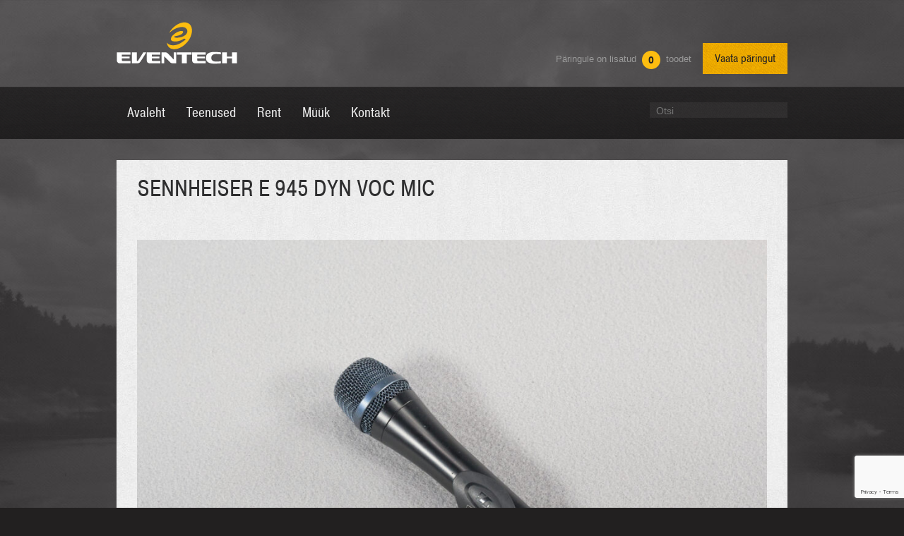

--- FILE ---
content_type: text/html; charset=UTF-8
request_url: https://www.eventech.ee/helitehnika/sennheiser-e-945-dyn-voc-mic/
body_size: 9968
content:
<!DOCTYPE html>
<!--[if IE 6]>
<html id="ie6" lang="et">
<![endif]-->
<!--[if IE 7]>
<html id="ie7" lang="et">
<![endif]-->
<!--[if IE 8]>
<html id="ie8" lang="et">
<![endif]-->
<!--[if !(IE 6) | !(IE 7) | !(IE 8)  ]><!-->
<html lang="et">
<!--<![endif]-->
<head>
    <meta charset="UTF-8"/>
    <meta name="viewport" content="width=device-width, initial-scale=1">
    <title>SENNHEISER e 945 Dyn Voc Mic | Eventech</title>
    <link rel="profile" href="http://gmpg.org/xfn/11"/>
    <link rel="stylesheet" type="text/css" media="all" href="https://www.eventech.ee/wp-content/themes/eventech/style.css"/>
    <link rel="stylesheet" href="https://www.eventech.ee/wp-content/themes/eventech/js/fancybox/fancybox/jquery.fancybox-1.3.4.css"/>
    <link rel="pingback" href="https://www.eventech.ee/xmlrpc.php"/>

    <!--[if lt IE 9]>
    <script src="https://www.eventech.ee/wp-content/themes/eventech/js/html5.js" type="text/javascript"></script>
    <![endif]-->
    <meta name='robots' content='max-image-preview:large' />
<link rel="alternate" type="application/rss+xml" title="Eventech &raquo; RSS" href="https://www.eventech.ee/feed/" />
<link rel="alternate" type="application/rss+xml" title="Eventech &raquo; Kommentaaride RSS" href="https://www.eventech.ee/comments/feed/" />
<link rel="alternate" type="application/rss+xml" title="Eventech &raquo; SENNHEISER e 945 Dyn Voc Mic Kommentaaride RSS" href="https://www.eventech.ee/helitehnika/sennheiser-e-945-dyn-voc-mic/feed/" />
<script type="text/javascript">
/* <![CDATA[ */
window._wpemojiSettings = {"baseUrl":"https:\/\/s.w.org\/images\/core\/emoji\/15.0.3\/72x72\/","ext":".png","svgUrl":"https:\/\/s.w.org\/images\/core\/emoji\/15.0.3\/svg\/","svgExt":".svg","source":{"concatemoji":"https:\/\/www.eventech.ee\/wp-includes\/js\/wp-emoji-release.min.js?ver=6.6.4"}};
/*! This file is auto-generated */
!function(i,n){var o,s,e;function c(e){try{var t={supportTests:e,timestamp:(new Date).valueOf()};sessionStorage.setItem(o,JSON.stringify(t))}catch(e){}}function p(e,t,n){e.clearRect(0,0,e.canvas.width,e.canvas.height),e.fillText(t,0,0);var t=new Uint32Array(e.getImageData(0,0,e.canvas.width,e.canvas.height).data),r=(e.clearRect(0,0,e.canvas.width,e.canvas.height),e.fillText(n,0,0),new Uint32Array(e.getImageData(0,0,e.canvas.width,e.canvas.height).data));return t.every(function(e,t){return e===r[t]})}function u(e,t,n){switch(t){case"flag":return n(e,"\ud83c\udff3\ufe0f\u200d\u26a7\ufe0f","\ud83c\udff3\ufe0f\u200b\u26a7\ufe0f")?!1:!n(e,"\ud83c\uddfa\ud83c\uddf3","\ud83c\uddfa\u200b\ud83c\uddf3")&&!n(e,"\ud83c\udff4\udb40\udc67\udb40\udc62\udb40\udc65\udb40\udc6e\udb40\udc67\udb40\udc7f","\ud83c\udff4\u200b\udb40\udc67\u200b\udb40\udc62\u200b\udb40\udc65\u200b\udb40\udc6e\u200b\udb40\udc67\u200b\udb40\udc7f");case"emoji":return!n(e,"\ud83d\udc26\u200d\u2b1b","\ud83d\udc26\u200b\u2b1b")}return!1}function f(e,t,n){var r="undefined"!=typeof WorkerGlobalScope&&self instanceof WorkerGlobalScope?new OffscreenCanvas(300,150):i.createElement("canvas"),a=r.getContext("2d",{willReadFrequently:!0}),o=(a.textBaseline="top",a.font="600 32px Arial",{});return e.forEach(function(e){o[e]=t(a,e,n)}),o}function t(e){var t=i.createElement("script");t.src=e,t.defer=!0,i.head.appendChild(t)}"undefined"!=typeof Promise&&(o="wpEmojiSettingsSupports",s=["flag","emoji"],n.supports={everything:!0,everythingExceptFlag:!0},e=new Promise(function(e){i.addEventListener("DOMContentLoaded",e,{once:!0})}),new Promise(function(t){var n=function(){try{var e=JSON.parse(sessionStorage.getItem(o));if("object"==typeof e&&"number"==typeof e.timestamp&&(new Date).valueOf()<e.timestamp+604800&&"object"==typeof e.supportTests)return e.supportTests}catch(e){}return null}();if(!n){if("undefined"!=typeof Worker&&"undefined"!=typeof OffscreenCanvas&&"undefined"!=typeof URL&&URL.createObjectURL&&"undefined"!=typeof Blob)try{var e="postMessage("+f.toString()+"("+[JSON.stringify(s),u.toString(),p.toString()].join(",")+"));",r=new Blob([e],{type:"text/javascript"}),a=new Worker(URL.createObjectURL(r),{name:"wpTestEmojiSupports"});return void(a.onmessage=function(e){c(n=e.data),a.terminate(),t(n)})}catch(e){}c(n=f(s,u,p))}t(n)}).then(function(e){for(var t in e)n.supports[t]=e[t],n.supports.everything=n.supports.everything&&n.supports[t],"flag"!==t&&(n.supports.everythingExceptFlag=n.supports.everythingExceptFlag&&n.supports[t]);n.supports.everythingExceptFlag=n.supports.everythingExceptFlag&&!n.supports.flag,n.DOMReady=!1,n.readyCallback=function(){n.DOMReady=!0}}).then(function(){return e}).then(function(){var e;n.supports.everything||(n.readyCallback(),(e=n.source||{}).concatemoji?t(e.concatemoji):e.wpemoji&&e.twemoji&&(t(e.twemoji),t(e.wpemoji)))}))}((window,document),window._wpemojiSettings);
/* ]]> */
</script>
<style id='wp-emoji-styles-inline-css' type='text/css'>

	img.wp-smiley, img.emoji {
		display: inline !important;
		border: none !important;
		box-shadow: none !important;
		height: 1em !important;
		width: 1em !important;
		margin: 0 0.07em !important;
		vertical-align: -0.1em !important;
		background: none !important;
		padding: 0 !important;
	}
</style>
<link rel='stylesheet' id='wp-block-library-css' href='https://www.eventech.ee/wp-includes/css/dist/block-library/style.min.css?ver=6.6.4' type='text/css' media='all' />
<style id='classic-theme-styles-inline-css' type='text/css'>
/*! This file is auto-generated */
.wp-block-button__link{color:#fff;background-color:#32373c;border-radius:9999px;box-shadow:none;text-decoration:none;padding:calc(.667em + 2px) calc(1.333em + 2px);font-size:1.125em}.wp-block-file__button{background:#32373c;color:#fff;text-decoration:none}
</style>
<style id='global-styles-inline-css' type='text/css'>
:root{--wp--preset--aspect-ratio--square: 1;--wp--preset--aspect-ratio--4-3: 4/3;--wp--preset--aspect-ratio--3-4: 3/4;--wp--preset--aspect-ratio--3-2: 3/2;--wp--preset--aspect-ratio--2-3: 2/3;--wp--preset--aspect-ratio--16-9: 16/9;--wp--preset--aspect-ratio--9-16: 9/16;--wp--preset--color--black: #000000;--wp--preset--color--cyan-bluish-gray: #abb8c3;--wp--preset--color--white: #ffffff;--wp--preset--color--pale-pink: #f78da7;--wp--preset--color--vivid-red: #cf2e2e;--wp--preset--color--luminous-vivid-orange: #ff6900;--wp--preset--color--luminous-vivid-amber: #fcb900;--wp--preset--color--light-green-cyan: #7bdcb5;--wp--preset--color--vivid-green-cyan: #00d084;--wp--preset--color--pale-cyan-blue: #8ed1fc;--wp--preset--color--vivid-cyan-blue: #0693e3;--wp--preset--color--vivid-purple: #9b51e0;--wp--preset--gradient--vivid-cyan-blue-to-vivid-purple: linear-gradient(135deg,rgba(6,147,227,1) 0%,rgb(155,81,224) 100%);--wp--preset--gradient--light-green-cyan-to-vivid-green-cyan: linear-gradient(135deg,rgb(122,220,180) 0%,rgb(0,208,130) 100%);--wp--preset--gradient--luminous-vivid-amber-to-luminous-vivid-orange: linear-gradient(135deg,rgba(252,185,0,1) 0%,rgba(255,105,0,1) 100%);--wp--preset--gradient--luminous-vivid-orange-to-vivid-red: linear-gradient(135deg,rgba(255,105,0,1) 0%,rgb(207,46,46) 100%);--wp--preset--gradient--very-light-gray-to-cyan-bluish-gray: linear-gradient(135deg,rgb(238,238,238) 0%,rgb(169,184,195) 100%);--wp--preset--gradient--cool-to-warm-spectrum: linear-gradient(135deg,rgb(74,234,220) 0%,rgb(151,120,209) 20%,rgb(207,42,186) 40%,rgb(238,44,130) 60%,rgb(251,105,98) 80%,rgb(254,248,76) 100%);--wp--preset--gradient--blush-light-purple: linear-gradient(135deg,rgb(255,206,236) 0%,rgb(152,150,240) 100%);--wp--preset--gradient--blush-bordeaux: linear-gradient(135deg,rgb(254,205,165) 0%,rgb(254,45,45) 50%,rgb(107,0,62) 100%);--wp--preset--gradient--luminous-dusk: linear-gradient(135deg,rgb(255,203,112) 0%,rgb(199,81,192) 50%,rgb(65,88,208) 100%);--wp--preset--gradient--pale-ocean: linear-gradient(135deg,rgb(255,245,203) 0%,rgb(182,227,212) 50%,rgb(51,167,181) 100%);--wp--preset--gradient--electric-grass: linear-gradient(135deg,rgb(202,248,128) 0%,rgb(113,206,126) 100%);--wp--preset--gradient--midnight: linear-gradient(135deg,rgb(2,3,129) 0%,rgb(40,116,252) 100%);--wp--preset--font-size--small: 13px;--wp--preset--font-size--medium: 20px;--wp--preset--font-size--large: 36px;--wp--preset--font-size--x-large: 42px;--wp--preset--spacing--20: 0.44rem;--wp--preset--spacing--30: 0.67rem;--wp--preset--spacing--40: 1rem;--wp--preset--spacing--50: 1.5rem;--wp--preset--spacing--60: 2.25rem;--wp--preset--spacing--70: 3.38rem;--wp--preset--spacing--80: 5.06rem;--wp--preset--shadow--natural: 6px 6px 9px rgba(0, 0, 0, 0.2);--wp--preset--shadow--deep: 12px 12px 50px rgba(0, 0, 0, 0.4);--wp--preset--shadow--sharp: 6px 6px 0px rgba(0, 0, 0, 0.2);--wp--preset--shadow--outlined: 6px 6px 0px -3px rgba(255, 255, 255, 1), 6px 6px rgba(0, 0, 0, 1);--wp--preset--shadow--crisp: 6px 6px 0px rgba(0, 0, 0, 1);}:where(.is-layout-flex){gap: 0.5em;}:where(.is-layout-grid){gap: 0.5em;}body .is-layout-flex{display: flex;}.is-layout-flex{flex-wrap: wrap;align-items: center;}.is-layout-flex > :is(*, div){margin: 0;}body .is-layout-grid{display: grid;}.is-layout-grid > :is(*, div){margin: 0;}:where(.wp-block-columns.is-layout-flex){gap: 2em;}:where(.wp-block-columns.is-layout-grid){gap: 2em;}:where(.wp-block-post-template.is-layout-flex){gap: 1.25em;}:where(.wp-block-post-template.is-layout-grid){gap: 1.25em;}.has-black-color{color: var(--wp--preset--color--black) !important;}.has-cyan-bluish-gray-color{color: var(--wp--preset--color--cyan-bluish-gray) !important;}.has-white-color{color: var(--wp--preset--color--white) !important;}.has-pale-pink-color{color: var(--wp--preset--color--pale-pink) !important;}.has-vivid-red-color{color: var(--wp--preset--color--vivid-red) !important;}.has-luminous-vivid-orange-color{color: var(--wp--preset--color--luminous-vivid-orange) !important;}.has-luminous-vivid-amber-color{color: var(--wp--preset--color--luminous-vivid-amber) !important;}.has-light-green-cyan-color{color: var(--wp--preset--color--light-green-cyan) !important;}.has-vivid-green-cyan-color{color: var(--wp--preset--color--vivid-green-cyan) !important;}.has-pale-cyan-blue-color{color: var(--wp--preset--color--pale-cyan-blue) !important;}.has-vivid-cyan-blue-color{color: var(--wp--preset--color--vivid-cyan-blue) !important;}.has-vivid-purple-color{color: var(--wp--preset--color--vivid-purple) !important;}.has-black-background-color{background-color: var(--wp--preset--color--black) !important;}.has-cyan-bluish-gray-background-color{background-color: var(--wp--preset--color--cyan-bluish-gray) !important;}.has-white-background-color{background-color: var(--wp--preset--color--white) !important;}.has-pale-pink-background-color{background-color: var(--wp--preset--color--pale-pink) !important;}.has-vivid-red-background-color{background-color: var(--wp--preset--color--vivid-red) !important;}.has-luminous-vivid-orange-background-color{background-color: var(--wp--preset--color--luminous-vivid-orange) !important;}.has-luminous-vivid-amber-background-color{background-color: var(--wp--preset--color--luminous-vivid-amber) !important;}.has-light-green-cyan-background-color{background-color: var(--wp--preset--color--light-green-cyan) !important;}.has-vivid-green-cyan-background-color{background-color: var(--wp--preset--color--vivid-green-cyan) !important;}.has-pale-cyan-blue-background-color{background-color: var(--wp--preset--color--pale-cyan-blue) !important;}.has-vivid-cyan-blue-background-color{background-color: var(--wp--preset--color--vivid-cyan-blue) !important;}.has-vivid-purple-background-color{background-color: var(--wp--preset--color--vivid-purple) !important;}.has-black-border-color{border-color: var(--wp--preset--color--black) !important;}.has-cyan-bluish-gray-border-color{border-color: var(--wp--preset--color--cyan-bluish-gray) !important;}.has-white-border-color{border-color: var(--wp--preset--color--white) !important;}.has-pale-pink-border-color{border-color: var(--wp--preset--color--pale-pink) !important;}.has-vivid-red-border-color{border-color: var(--wp--preset--color--vivid-red) !important;}.has-luminous-vivid-orange-border-color{border-color: var(--wp--preset--color--luminous-vivid-orange) !important;}.has-luminous-vivid-amber-border-color{border-color: var(--wp--preset--color--luminous-vivid-amber) !important;}.has-light-green-cyan-border-color{border-color: var(--wp--preset--color--light-green-cyan) !important;}.has-vivid-green-cyan-border-color{border-color: var(--wp--preset--color--vivid-green-cyan) !important;}.has-pale-cyan-blue-border-color{border-color: var(--wp--preset--color--pale-cyan-blue) !important;}.has-vivid-cyan-blue-border-color{border-color: var(--wp--preset--color--vivid-cyan-blue) !important;}.has-vivid-purple-border-color{border-color: var(--wp--preset--color--vivid-purple) !important;}.has-vivid-cyan-blue-to-vivid-purple-gradient-background{background: var(--wp--preset--gradient--vivid-cyan-blue-to-vivid-purple) !important;}.has-light-green-cyan-to-vivid-green-cyan-gradient-background{background: var(--wp--preset--gradient--light-green-cyan-to-vivid-green-cyan) !important;}.has-luminous-vivid-amber-to-luminous-vivid-orange-gradient-background{background: var(--wp--preset--gradient--luminous-vivid-amber-to-luminous-vivid-orange) !important;}.has-luminous-vivid-orange-to-vivid-red-gradient-background{background: var(--wp--preset--gradient--luminous-vivid-orange-to-vivid-red) !important;}.has-very-light-gray-to-cyan-bluish-gray-gradient-background{background: var(--wp--preset--gradient--very-light-gray-to-cyan-bluish-gray) !important;}.has-cool-to-warm-spectrum-gradient-background{background: var(--wp--preset--gradient--cool-to-warm-spectrum) !important;}.has-blush-light-purple-gradient-background{background: var(--wp--preset--gradient--blush-light-purple) !important;}.has-blush-bordeaux-gradient-background{background: var(--wp--preset--gradient--blush-bordeaux) !important;}.has-luminous-dusk-gradient-background{background: var(--wp--preset--gradient--luminous-dusk) !important;}.has-pale-ocean-gradient-background{background: var(--wp--preset--gradient--pale-ocean) !important;}.has-electric-grass-gradient-background{background: var(--wp--preset--gradient--electric-grass) !important;}.has-midnight-gradient-background{background: var(--wp--preset--gradient--midnight) !important;}.has-small-font-size{font-size: var(--wp--preset--font-size--small) !important;}.has-medium-font-size{font-size: var(--wp--preset--font-size--medium) !important;}.has-large-font-size{font-size: var(--wp--preset--font-size--large) !important;}.has-x-large-font-size{font-size: var(--wp--preset--font-size--x-large) !important;}
:where(.wp-block-post-template.is-layout-flex){gap: 1.25em;}:where(.wp-block-post-template.is-layout-grid){gap: 1.25em;}
:where(.wp-block-columns.is-layout-flex){gap: 2em;}:where(.wp-block-columns.is-layout-grid){gap: 2em;}
:root :where(.wp-block-pullquote){font-size: 1.5em;line-height: 1.6;}
</style>
<link rel='stylesheet' id='dnd-upload-cf7-css' href='https://www.eventech.ee/wp-content/plugins/drag-and-drop-multiple-file-upload-contact-form-7/assets/css/dnd-upload-cf7.css?ver=1.3.9.3' type='text/css' media='all' />
<link rel='stylesheet' id='qtip2-css' href='https://www.eventech.ee/wp-content/plugins/magic-tooltips-for-contact-form-7/assets/css/jquery.qtip.min.css?ver=6.6.4' type='text/css' media='all' />
<link rel='stylesheet' id='mtfcf7-css' href='https://www.eventech.ee/wp-content/plugins/magic-tooltips-for-contact-form-7/assets/css/custom.css?ver=6.6.4' type='text/css' media='all' />
<link rel='stylesheet' id='fontawesome-css' href='https://www.eventech.ee/wp-content/plugins/magic-tooltips-for-contact-form-7/assets/css/font-awesome.min.css?ver=4.7' type='text/css' media='all' />
<link rel='stylesheet' id='contact-form-7-css' href='https://www.eventech.ee/wp-content/plugins/contact-form-7/includes/css/styles.css?ver=6.0.2' type='text/css' media='all' />
<link rel='stylesheet' id='gmdpcf-jquery-ui-css' href='https://www.eventech.ee/wp-content/plugins/date-picker-for-contact-form-7//assents/jquery-ui-themes/themes/base/jquery-ui.css?ver=1.0.0' type='text/css' media='all' />
<link rel='stylesheet' id='gmdpcf-jquery-ui-theme-css' href='https://www.eventech.ee/wp-content/plugins/date-picker-for-contact-form-7//assents/jquery-ui-themes/themes/base/theme.css?ver=1.0.0' type='text/css' media='all' />
<link rel='stylesheet' id='gmdpcf-stylee-css' href='https://www.eventech.ee/wp-content/plugins/date-picker-for-contact-form-7//assents/css/style.css?ver=1.0.0' type='text/css' media='all' />
<link rel='stylesheet' id='cf7cf-style-css' href='https://www.eventech.ee/wp-content/plugins/cf7-conditional-fields/style.css?ver=2.6.7' type='text/css' media='all' />
<script type="text/javascript" src="https://www.eventech.ee/wp-includes/js/jquery/jquery.min.js?ver=3.7.1" id="jquery-core-js"></script>
<script type="text/javascript" src="https://www.eventech.ee/wp-includes/js/jquery/jquery-migrate.min.js?ver=3.4.1" id="jquery-migrate-js"></script>
<script type="text/javascript" src="https://www.eventech.ee/wp-content/plugins/magic-tooltips-for-contact-form-7/assets/js/jquery.qtip.js?ver=6.6.4" id="qtip2-js"></script>
<script type="text/javascript" src="https://www.eventech.ee/wp-content/plugins/magic-tooltips-for-contact-form-7/assets/js/imagesloaded.pkgd.min.js?ver=6.6.4" id="jquery.imagesloaded-js"></script>
<script type="text/javascript" id="mtfcf7-js-extra">
/* <![CDATA[ */
var mtfcf7 = {"css_code":".mm-tooltip-cf7-container {  color: #b3b3b3;  border-radius: 5px;  font-size: 12px;  background-color: #333333;  -webkit-border-radius: 5px;  -moz-border-radius: 5px;  margin-left: 0px;  margin-top: 0px;  border-color: #FDBD10;  border-width: 1px;}.mm-tooltip-cf7-container .qtip-content {  line-height: 150%;  padding: 2.4000000000000004px 6px 2.4000000000000004px 6px;}","css_options":"{\"fontColor\":\"#b3b3b3\",\"fontSize\":\"12\",\"backgroundColor\":\"#333333\",\"borderRadius\":5,\"offsetLeft\":\"0\",\"padding\":0.2,\"offsetTop\":\"0\",\"borderColor\":\"#FDBD10\",\"borderWidth\":1,\"lineHeight\":\"150%\"}","js_code":"{\"position\":{\"my\":\"left center\",\"at\":\"right center\",\"adjust\":{\"method\":\"none\"}},\"style\":{\"classes\":\"mm-tooltip-cf7-container\"},\"content\":{\"text\":{\"0\":{},\"length\":1,\"prevObject\":{\"0\":{\"jQuery172021905201394110918\":4},\"context\":{\"jQuery172021905201394110918\":4},\"length\":1},\"context\":{\"jQuery172021905201394110918\":4},\"selector\":\".next(div)\"}},\"show\":true}"};
var mtfcf7_settings = {"dummy":"1","active_form":"20445","mouse_over":"1","focus_input":"1","add_icon":"1","add_icon_fontawsome":"1","custom_css":"<br \/>\r\n<b>Warning<\/b>:  Undefined array key \"custom_css\" in <b>\/data05\/virt847\/domeenid\/www.eventech.ee\/htdocs\/wp-content\/plugins\/magic-tooltips-for-contact-form-7\/settings.php<\/b> on line <b>199<\/b><br \/>\r\n"};
/* ]]> */
</script>
<script type="text/javascript" src="https://www.eventech.ee/wp-content/plugins/magic-tooltips-for-contact-form-7/assets/js/custom.js?ver=1.61" id="mtfcf7-js"></script>
<script type="text/javascript" id="image-watermark-no-right-click-js-before">
/* <![CDATA[ */
var iwArgsNoRightClick = {"rightclick":"N","draganddrop":"N","devtools":"Y","enableToast":"Y","toastMessage":"This content is protected"};
/* ]]> */
</script>
<script type="text/javascript" src="https://www.eventech.ee/wp-content/plugins/image-watermark/js/no-right-click.js?ver=2.0.2" id="image-watermark-no-right-click-js"></script>
<link rel="https://api.w.org/" href="https://www.eventech.ee/wp-json/" /><link rel="EditURI" type="application/rsd+xml" title="RSD" href="https://www.eventech.ee/xmlrpc.php?rsd" />
<meta name="generator" content="WordPress 6.6.4" />
<link rel="canonical" href="https://www.eventech.ee/helitehnika/sennheiser-e-945-dyn-voc-mic/" />
<link rel='shortlink' href='https://www.eventech.ee/?p=10748' />
<link rel="alternate" title="oEmbed (JSON)" type="application/json+oembed" href="https://www.eventech.ee/wp-json/oembed/1.0/embed?url=https%3A%2F%2Fwww.eventech.ee%2Fhelitehnika%2Fsennheiser-e-945-dyn-voc-mic%2F" />
<link rel="alternate" title="oEmbed (XML)" type="text/xml+oembed" href="https://www.eventech.ee/wp-json/oembed/1.0/embed?url=https%3A%2F%2Fwww.eventech.ee%2Fhelitehnika%2Fsennheiser-e-945-dyn-voc-mic%2F&#038;format=xml" />
<meta name="generator" content="WPML ver:4.6.10 stt:1,15;" />
<link rel="apple-touch-icon" sizes="180x180" href="/wp-content/uploads/fbrfg/apple-touch-icon.png">
<link rel="icon" type="image/png" sizes="32x32" href="/wp-content/uploads/fbrfg/favicon-32x32.png">
<link rel="icon" type="image/png" sizes="16x16" href="/wp-content/uploads/fbrfg/favicon-16x16.png">
<link rel="manifest" href="/wp-content/uploads/fbrfg/site.webmanifest">
<link rel="mask-icon" href="/wp-content/uploads/fbrfg/safari-pinned-tab.svg" color="#5bbad5">
<link rel="shortcut icon" href="/wp-content/uploads/fbrfg/favicon.ico">
<meta name="msapplication-TileColor" content="#da532c">
<meta name="msapplication-config" content="/wp-content/uploads/fbrfg/browserconfig.xml">
<meta name="theme-color" content="#ffffff">		<style type="text/css" id="wp-custom-css">
			@media only screen and (min-width: 940px) {
#access ul ul {
	width: 100%;
}
}		</style>
		<!--    <link rel="stylesheet" href="https://cdnjs.cloudflare.com/ajax/libs/fancybox/3.5.7/jquery.fancybox.css">
    <script type="text/javascript"
            src="https://cdnjs.cloudflare.com/ajax/libs/fancybox/3.5.7/jquery.fancybox.min.js"></script>-->



    <script type="text/javascript"
            src="https://www.eventech.ee/wp-content/themes/eventech/js/fancybox/jquery-1.4.3.min.js"></script>
   <script type="text/javascript"
            src="https://www.eventech.ee/wp-content/themes/eventech/js/fancybox/fancybox/jquery.fancybox-1.3.4.pack.js"></script>

    <script type="text/javascript" src="https://www.eventech.ee/wp-content/themes/eventech/js/jquery.example.js"></script>
    <script type="text/javascript" src="https://www.eventech.ee/wp-content/themes/eventech/js/css_browser_selector.js"></script>


    <script type="text/javascript" src="https://use.typekit.com/lrj3paa.js"></script>
    <script type="text/javascript">try {
            Typekit.load();
        } catch (e) {
        }</script>
</head>

<body class="helitehnika-template-default single single-helitehnika postid-10748 single-author singular two-column right-sidebar">
<div id="fb-root"></div>
<script>(function (d, s, id) {
        var js, fjs = d.getElementsByTagName(s)[0];
        if (d.getElementById(id)) return;
        js = d.createElement(s);
        js.id = id;
        js.src = "//connect.facebook.net/en_US/all.js#xfbml=1";
        fjs.parentNode.insertBefore(js, fjs);
    }(document, 'script', 'facebook-jssdk'));</script>
<div id="page" class="hfeed">

    <div class="header-container">
        <header id="branding" class="header clearfix" role="banner">
            <h1 id="site-title">
                <span>
                    <strong>Eventech</strong>
                    <a rel="home" title="Eventech"
                       href="https://www.eventech.ee/"><img
                                alt="Eventech"
                                src="https://www.eventech.ee/wp-content/themes/eventech/images/gfx/eventech.png"/></a>
                </span>
            </h1>
                        <ul id="lang">
                
            </ul><!-- #lang -->
            <div class="order-info">
               <span class="info"> Päringule on lisatud <span
                           class="amount">0</span> toodet</span>
                <a href="https://www.eventech.ee/paringukorv/"
                   class="btn to-cart">Vaata päringut</a>
            </div>
        </header><!-- .header -->
    </div><!-- .header-container -->

    <a name="top"></a>

    <div class="nav-container-holder">
        <div class="nav-container">
            <nav id="access" class="nav clearfix" role="navigation">
                <div class="menu-header"><ul id="menu-paisemenuu" class="menu"><li id="menu-item-898" class="menu-item menu-item-type-custom menu-item-object-custom menu-item-home menu-item-898"><a href="http://www.eventech.ee/"><span>Avaleht</span></a></li>
<li id="menu-item-895" class="menu-item menu-item-type-post_type menu-item-object-page menu-item-has-children menu-item-895"><a href="https://www.eventech.ee/teenused/"><span>Teenused</span></a>
<ul class="sub-menu">
	<li id="menu-item-11211" class="menu-item menu-item-type-post_type menu-item-object-gallery menu-item-11211"><a href="https://www.eventech.ee/galerii/kontserdid/"><span>Kontserdid &#038; Festivalid</span></a></li>
	<li id="menu-item-11222" class="menu-item menu-item-type-post_type menu-item-object-gallery menu-item-11222"><a href="https://www.eventech.ee/galerii/firmauritused/"><span>Firmaüritused</span></a></li>
	<li id="menu-item-11212" class="menu-item menu-item-type-post_type menu-item-object-gallery menu-item-11212"><a href="https://www.eventech.ee/galerii/festivalid/"><span>Galad</span></a></li>
	<li id="menu-item-11221" class="menu-item menu-item-type-post_type menu-item-object-gallery menu-item-11221"><a href="https://www.eventech.ee/galerii/televisioon/"><span>Televisioon</span></a></li>
	<li id="menu-item-11220" class="menu-item menu-item-type-post_type menu-item-object-gallery menu-item-11220"><a href="https://www.eventech.ee/galerii/konverentsid/"><span>Konverentsid</span></a></li>
	<li id="menu-item-11793" class="menu-item menu-item-type-post_type menu-item-object-gallery menu-item-11793"><a href="https://www.eventech.ee/galerii/veebiseminarid/"><span>Virtuaalüritused</span></a></li>
</ul>
</li>
<li id="menu-item-6382" class="menu-item menu-item-type-post_type menu-item-object-page menu-item-has-children menu-item-6382"><a href="https://www.eventech.ee/rent/"><span>Rent</span></a>
<ul class="sub-menu">
	<li id="menu-item-6388" class="menu-item menu-item-type-post_type menu-item-object-page menu-item-6388"><a href="https://www.eventech.ee/rent/helitehnika-rent/"><span>Helitehnika</span></a></li>
	<li id="menu-item-6389" class="menu-item menu-item-type-post_type menu-item-object-page menu-item-6389"><a href="https://www.eventech.ee/rent/valgustehnika-rent/"><span>Valgustehnika</span></a></li>
	<li id="menu-item-6383" class="menu-item menu-item-type-post_type menu-item-object-page menu-item-6383"><a href="https://www.eventech.ee/rent/videotehnika-ja-led-ekraani-rent/"><span>Video</span></a></li>
	<li id="menu-item-6639" class="menu-item menu-item-type-post_type menu-item-object-page menu-item-6639"><a href="https://www.eventech.ee/rent/eriefektid/"><span>Eriefektid</span></a></li>
	<li id="menu-item-6385" class="menu-item menu-item-type-post_type menu-item-object-page menu-item-6385"><a href="https://www.eventech.ee/rent/lavatehnika-ja-dekoratsioonide-rent/"><span>Dekoratsioonid &#038; lavatehnika</span></a></li>
	<li id="menu-item-6386" class="menu-item menu-item-type-post_type menu-item-object-page menu-item-6386"><a href="https://www.eventech.ee/rent/truss-rigging-rent/"><span>Truss &#038; Rigging</span></a></li>
	<li id="menu-item-6387" class="menu-item menu-item-type-post_type menu-item-object-page menu-item-6387"><a href="https://www.eventech.ee/rent/elektrijaotus-rent/"><span>Elektrijaotus</span></a></li>
</ul>
</li>
<li id="menu-item-893" class="menu-item menu-item-type-post_type menu-item-object-page menu-item-has-children menu-item-893"><a href="https://www.eventech.ee/muuk/"><span>Müük</span></a>
<ul class="sub-menu">
	<li id="menu-item-2112" class="menu-item menu-item-type-post_type menu-item-object-page menu-item-2112"><a href="https://www.eventech.ee/muuk/helitehnika-muuk/"><span>Helitehnika</span></a></li>
	<li id="menu-item-2111" class="menu-item menu-item-type-post_type menu-item-object-page menu-item-2111"><a href="https://www.eventech.ee/muuk/valgustehnika-muuk/"><span>Valgustehnika</span></a></li>
	<li id="menu-item-6724" class="menu-item menu-item-type-post_type menu-item-object-page menu-item-6724"><a href="https://www.eventech.ee/muuk/eriefektid/"><span>Eriefektid</span></a></li>
	<li id="menu-item-6812" class="menu-item menu-item-type-post_type menu-item-object-page menu-item-6812"><a href="https://www.eventech.ee/muuk/videotehnika/"><span>Videotehnika</span></a></li>
	<li id="menu-item-5312" class="menu-item menu-item-type-post_type menu-item-object-page menu-item-5312"><a href="https://www.eventech.ee/muuk/truss-lavatehnika-muuk/"><span>Truss ja lavatehnika</span></a></li>
	<li id="menu-item-5311" class="menu-item menu-item-type-post_type menu-item-object-page menu-item-5311"><a href="https://www.eventech.ee/muuk/dekoratsioon-muuk/"><span>Dekoratsioonid</span></a></li>
	<li id="menu-item-2113" class="menu-item menu-item-type-post_type menu-item-object-page menu-item-2113"><a href="https://www.eventech.ee/muuk/kasutatud-valgus-ja-helitehnika-muuk/"><span>Kasutatud tehnika</span></a></li>
</ul>
</li>
<li id="menu-item-984" class="menu-item menu-item-type-post_type menu-item-object-page menu-item-984"><a href="https://www.eventech.ee/kontakt/tiim/"><span>Kontakt</span></a></li>
</ul></div>                	<form method="get" id="searchform" action="https://www.eventech.ee/">
		<label for="s" class="assistive-text">Otsi</label>
		<input type="text" class="field" name="s" id="s" placeholder="Otsi" />
		<input type="submit" class="submit" name="submit" id="searchsubmit" value="Otsi" />
	</form>
            </nav>
            <div class="order-info">
                        <span class="info">Päringus on                            <span class="amount">0</span>toodet                        </span>
                <a href="https://www.eventech.ee/paringukorv/"
                   class="btn to-cart" style="display:none;">Vaata päringut</a>
            </div>

            <button class="hamburger hamburger--collapse" type="button">
              <span class="hamburger-box">
                <span class="hamburger-inner"></span>
              </span>
            </button>
        </div><!-- .nav-container -->
    </div>
    <div class="main-container col2-right-layout">
        <div class="main clearfix">
            <div class="content col-main">

				
					
<article id="post-10748" class="post-10748 helitehnika type-helitehnika status-publish has-post-thumbnail hentry category-sennheiser-microphones">
	<header class="entry-header">
        
		<h1 class="entry-title">SENNHEISER e 945 Dyn Voc Mic</h1>

		
	</header><!-- .entry-header -->

	<div class="entry-content">
    
        <div class="blog-image"><img width="1000" height="667" src="https://www.eventech.ee/wp-content/uploads/2277.jpg" class="attachment-1000x1000 size-1000x1000 wp-post-image" alt="" decoding="async" fetchpriority="high" srcset="https://www.eventech.ee/wp-content/uploads/2277.jpg 2048w, https://www.eventech.ee/wp-content/uploads/2277-300x200.jpg 300w, https://www.eventech.ee/wp-content/uploads/2277-1024x683.jpg 1024w, https://www.eventech.ee/wp-content/uploads/2277-100x67.jpg 100w, https://www.eventech.ee/wp-content/uploads/2277-768x512.jpg 768w, https://www.eventech.ee/wp-content/uploads/2277-1536x1025.jpg 1536w, https://www.eventech.ee/wp-content/uploads/2277-450x300.jpg 450w, https://www.eventech.ee/wp-content/uploads/2277-59x40.jpg 59w, https://www.eventech.ee/wp-content/uploads/2277-570x380.jpg 570w" sizes="(max-width: 1000px) 100vw, 1000px" /></p>

<!--FOTO 2 -->
<div class="blog-image"></p>
<!--FOTO 3 -->
<div class="blog-image"></p>

		

		
		
	</div><!-- .entry-content -->

   
</article><!-- #post-10748 -->
					



				
			</div><!-- .col-main -->

     

        </div><!-- .main -->
    </div><!-- .main-container -->

        <div class="main-container col1-layout widget-contact-small">
        <div class="main clearfix">
            <div class="content col-main clearfix">
                <h2>Võta meiega ühendust</h2>
                <ul class="contacts">
                    <li><span class="icon icon-phone"></span>+372 655 5444</li>
                    <li><span class="icon icon-email"></span>info@eventech.ee</li>
                    <li><span class="icon icon-chat"></span><a href="https://www.eventech.ee/paringuvorm/">Küsi pakkumist</a></li>
                </ul>
            </div><!-- .col-main -->
        </div><!-- .main -->
    </div><!-- .main-container -->
<div class="footer-container">
    <footer id="colophon" class="footer clearfix" role="contentinfo">
        <div class="footer-contacts">
            <p>&nbsp;</p>
<table>
<tbody>
<tr>
<td style="width: 140px;">
<h3>Eventech OÜ</h3>
<p>Gaasi tee 5, Lehmja<br />
Rae vald 75306<br />
tel: +372 655 5444<br />
info@eventech.ee</p>
<p>Ladu avatud:<br />
E &#8211; R: 09:00 &#8211; 18:00<br />
L: 10:00 &#8211; 14:00</td>
</tr>
</tbody>
</table>
<p><a href="https://www.instagram.com/eventech.ee/" target="_blank" rel="noopener noreferrer"><img loading="lazy" decoding="async" class="size-full wp-image-11778 alignleft" src="https://www.eventech.ee/wp-content/uploads/instagram-logo.png" alt="" width="220" height="50" srcset="https://www.eventech.ee/wp-content/uploads/instagram-logo.png 220w, https://www.eventech.ee/wp-content/uploads/instagram-logo-100x23.png 100w" sizes="(max-width: 220px) 100vw, 220px" /></a></p>
            <p><a href="https://www.facebook.com/Eventech/" class="fb">Eventech Facebookis</a></p>
        </div>



 <div class="footer-access f-menu">
            <ul>
                <li class="page_item page-item-6368 page_item_has_children"><a href="https://www.eventech.ee/rent/">Rent</a>
<ul class='children'>
	<li class="page_item page-item-2980"><a href="https://www.eventech.ee/rent/helitehnika-rent/">Helitehnika</a></li>
	<li class="page_item page-item-2983"><a href="https://www.eventech.ee/rent/valgustehnika-rent/">Valgustehnika</a></li>
	<li class="page_item page-item-2986"><a href="https://www.eventech.ee/rent/videotehnika-ja-led-ekraani-rent/">Videotehnika ja LED ekraanid</a></li>
	<li class="page_item page-item-6637"><a href="https://www.eventech.ee/rent/eriefektid/">Eriefektid</a></li>
	<li class="page_item page-item-843"><a href="https://www.eventech.ee/rent/lavatehnika-ja-dekoratsioonide-rent/">Lavatehnika ja dekoratsioonid</a></li>
	<li class="page_item page-item-3799"><a href="https://www.eventech.ee/rent/truss-rigging-rent/">Truss &#038; Rigging</a></li>
	<li class="page_item page-item-3800"><a href="https://www.eventech.ee/rent/elektrijaotus-rent/">Elektrijaotus</a></li>
</ul>
</li>
<li class="page_item page-item-13 page_item_has_children"><a href="https://www.eventech.ee/muuk/">Müük</a>
<ul class='children'>
	<li class="page_item page-item-847"><a href="https://www.eventech.ee/muuk/helitehnika-muuk/">Helitehnika</a></li>
	<li class="page_item page-item-845"><a href="https://www.eventech.ee/muuk/valgustehnika-muuk/">Valgustehnika</a></li>
	<li class="page_item page-item-6722"><a href="https://www.eventech.ee/muuk/eriefektid/">Eriefektid</a></li>
	<li class="page_item page-item-6810"><a href="https://www.eventech.ee/muuk/videotehnika/">Videotehnika</a></li>
	<li class="page_item page-item-5302"><a href="https://www.eventech.ee/muuk/truss-lavatehnika-muuk/">Truss ja lavatehnika</a></li>
	<li class="page_item page-item-5307"><a href="https://www.eventech.ee/muuk/dekoratsioon-muuk/">Dekoratsioonid</a></li>
	<li class="page_item page-item-849"><a href="https://www.eventech.ee/muuk/kasutatud-valgus-ja-helitehnika-muuk/">Kasutatud tehnika</a></li>
</ul>
</li>
<li class="page_item page-item-15"><a href="https://www.eventech.ee/teenused/">Teenused</a></li>
<li class="page_item page-item-19 page_item_has_children"><a href="https://www.eventech.ee/kontakt/">Kontakt</a>
<ul class='children'>
	<li class="page_item page-item-851 page_item_has_children"><a href="https://www.eventech.ee/kontakt/tiim/">Tiim</a></li>
	<li class="page_item page-item-5039"><a href="https://www.eventech.ee/kontakt/eventech-ou-renditingimused/">Eventech OÜ renditingimused</a></li>
	<li class="page_item page-item-855"><a href="https://www.eventech.ee/kontakt/kaubamark/">Eventech&#8217;i LOGO</a></li>
	<li class="page_item page-item-5057"><a href="https://www.eventech.ee/kontakt/autorikaitse/">Autorikaitse</a></li>
</ul>
</li>
            </ul>
        </div>




        <div>
            
        </div>
        <p class="copyright">&copy; Eventech OÜ. Kõik õigused reserveeritud.</p>
    </footer><!-- #colophon -->
</div><!-- .footer-container -->

</div><!-- #page -->

		<script type="text/javascript">
			function dnd_cf7_generateUUIDv4() {
				const bytes = new Uint8Array(16);
				crypto.getRandomValues(bytes);
				bytes[6] = (bytes[6] & 0x0f) | 0x40; // version 4
				bytes[8] = (bytes[8] & 0x3f) | 0x80; // variant 10
				const hex = Array.from(bytes, b => b.toString(16).padStart(2, "0")).join("");
				return hex.replace(/^(.{8})(.{4})(.{4})(.{4})(.{12})$/, "$1-$2-$3-$4-$5");
			}

			document.addEventListener("DOMContentLoaded", function() {
				if ( ! document.cookie.includes("wpcf7_guest_user_id")) {
					document.cookie = "wpcf7_guest_user_id=" + dnd_cf7_generateUUIDv4() + "; path=/; max-age=" + (12 * 3600) + "; samesite=Lax";
				}
			});
		</script>
	<script type="text/javascript" src="https://www.eventech.ee/wp-includes/js/comment-reply.min.js?ver=6.6.4" id="comment-reply-js" async="async" data-wp-strategy="async"></script>
<script type="text/javascript" src="https://www.eventech.ee/wp-includes/js/dist/hooks.min.js?ver=2810c76e705dd1a53b18" id="wp-hooks-js"></script>
<script type="text/javascript" src="https://www.eventech.ee/wp-includes/js/dist/i18n.min.js?ver=5e580eb46a90c2b997e6" id="wp-i18n-js"></script>
<script type="text/javascript" id="wp-i18n-js-after">
/* <![CDATA[ */
wp.i18n.setLocaleData( { 'text direction\u0004ltr': [ 'ltr' ] } );
/* ]]> */
</script>
<script type="text/javascript" src="https://www.eventech.ee/wp-content/plugins/contact-form-7/includes/swv/js/index.js?ver=6.0.2" id="swv-js"></script>
<script type="text/javascript" id="contact-form-7-js-before">
/* <![CDATA[ */
var wpcf7 = {
    "api": {
        "root": "https:\/\/www.eventech.ee\/wp-json\/",
        "namespace": "contact-form-7\/v1"
    }
};
/* ]]> */
</script>
<script type="text/javascript" src="https://www.eventech.ee/wp-content/plugins/contact-form-7/includes/js/index.js?ver=6.0.2" id="contact-form-7-js"></script>
<script type="text/javascript" id="codedropz-uploader-js-extra">
/* <![CDATA[ */
var dnd_cf7_uploader = {"ajax_url":"https:\/\/www.eventech.ee\/wp-admin\/admin-ajax.php","ajax_nonce":"6fb55d59e0","drag_n_drop_upload":{"tag":"h3","text":"Faili lisamiseks lohista see siia","or_separator":"v\u00f5i","browse":"Sirvi faile","server_max_error":"The uploaded file exceeds the maximum upload size of your server.","large_file":"Uploaded file is too large","inavalid_type":"Uploaded file is not allowed for file type","max_file_limit":"Note : Some of the files are not uploaded ( Only %count% files allowed )","required":"This field is required.","delete":{"text":"deleting","title":"Remove"}},"dnd_text_counter":"of","disable_btn":""};
/* ]]> */
</script>
<script type="text/javascript" src="https://www.eventech.ee/wp-content/plugins/drag-and-drop-multiple-file-upload-contact-form-7/assets/js/codedropz-uploader-min.js?ver=1.3.9.3" id="codedropz-uploader-js"></script>
<script type="text/javascript" src="https://www.eventech.ee/wp-includes/js/jquery/ui/core.min.js?ver=1.13.3" id="jquery-ui-core-js"></script>
<script type="text/javascript" src="https://www.eventech.ee/wp-includes/js/jquery/ui/datepicker.min.js?ver=1.13.3" id="jquery-ui-datepicker-js"></script>
<script type="text/javascript" id="jquery-ui-datepicker-js-after">
/* <![CDATA[ */
jQuery(function(jQuery){jQuery.datepicker.setDefaults({"closeText":"Sulge","currentText":"T\u00e4na","monthNames":["jaanuar","veebruar","m\u00e4rts","aprill","mai","juuni","juuli","august","september","oktoober","november","detsember"],"monthNamesShort":["jaan.","veebr.","m\u00e4rts","apr.","mai","juuni","juuli","aug.","sept.","okt.","nov.","dets."],"nextText":"J\u00e4rgmised","prevText":"Eelmine","dayNames":["P\u00fchap\u00e4ev","Esmasp\u00e4ev","Teisip\u00e4ev","Kolmap\u00e4ev","Neljap\u00e4ev","Reede","Laup\u00e4ev"],"dayNamesShort":["P","E","T","K","N","R","L"],"dayNamesMin":["P","E","T","K","N","R","L"],"dateFormat":"dd.mm.y","firstDay":1,"isRTL":false});});
/* ]]> */
</script>
<script type="text/javascript" src="https://www.eventech.ee/wp-content/plugins/date-picker-for-contact-form-7//assents/js/script.js?ver=1.0.0" id="gmdpcf-scirpt-js"></script>
<script type="text/javascript" id="wpcf7cf-scripts-js-extra">
/* <![CDATA[ */
var wpcf7cf_global_settings = {"ajaxurl":"https:\/\/www.eventech.ee\/wp-admin\/admin-ajax.php"};
/* ]]> */
</script>
<script type="text/javascript" src="https://www.eventech.ee/wp-content/plugins/cf7-conditional-fields/js/scripts.js?ver=2.6.7" id="wpcf7cf-scripts-js"></script>
<script type="text/javascript" src="https://www.google.com/recaptcha/api.js?render=6LfBc5AUAAAAAH9tT4JWXbpf8eXYbLmKrxh8k4Xx&amp;ver=3.0" id="google-recaptcha-js"></script>
<script type="text/javascript" src="https://www.eventech.ee/wp-includes/js/dist/vendor/wp-polyfill.min.js?ver=3.15.0" id="wp-polyfill-js"></script>
<script type="text/javascript" id="wpcf7-recaptcha-js-before">
/* <![CDATA[ */
var wpcf7_recaptcha = {
    "sitekey": "6LfBc5AUAAAAAH9tT4JWXbpf8eXYbLmKrxh8k4Xx",
    "actions": {
        "homepage": "homepage",
        "contactform": "contactform"
    }
};
/* ]]> */
</script>
<script type="text/javascript" src="https://www.eventech.ee/wp-content/plugins/contact-form-7/modules/recaptcha/index.js?ver=6.0.2" id="wpcf7-recaptcha-js"></script>

<script type="text/javascript" src="https://www.eventech.ee/wp-content/themes/eventech/js/init.js"></script>
<script>
    if (jQuery(window).width() <= 940) {
        jQuery('#access .menu-item-has-children > a').click(function () {
            jQuery(this).parent().find('ul.sub-menu').slideToggle(150);
            jQuery(this).parent().toggleClass('current-menu-ancestor');

            return false;
        });
    }

    jQuery('.hamburger').click(function () {
        jQuery(this).toggleClass('is-active');
        jQuery('#access').toggleClass('collapsed');
    });
</script>

</body>
</html>

--- FILE ---
content_type: text/html; charset=utf-8
request_url: https://www.google.com/recaptcha/api2/anchor?ar=1&k=6LfBc5AUAAAAAH9tT4JWXbpf8eXYbLmKrxh8k4Xx&co=aHR0cHM6Ly93d3cuZXZlbnRlY2guZWU6NDQz&hl=en&v=PoyoqOPhxBO7pBk68S4YbpHZ&size=invisible&anchor-ms=20000&execute-ms=30000&cb=3f2kymwvav3
body_size: 48520
content:
<!DOCTYPE HTML><html dir="ltr" lang="en"><head><meta http-equiv="Content-Type" content="text/html; charset=UTF-8">
<meta http-equiv="X-UA-Compatible" content="IE=edge">
<title>reCAPTCHA</title>
<style type="text/css">
/* cyrillic-ext */
@font-face {
  font-family: 'Roboto';
  font-style: normal;
  font-weight: 400;
  font-stretch: 100%;
  src: url(//fonts.gstatic.com/s/roboto/v48/KFO7CnqEu92Fr1ME7kSn66aGLdTylUAMa3GUBHMdazTgWw.woff2) format('woff2');
  unicode-range: U+0460-052F, U+1C80-1C8A, U+20B4, U+2DE0-2DFF, U+A640-A69F, U+FE2E-FE2F;
}
/* cyrillic */
@font-face {
  font-family: 'Roboto';
  font-style: normal;
  font-weight: 400;
  font-stretch: 100%;
  src: url(//fonts.gstatic.com/s/roboto/v48/KFO7CnqEu92Fr1ME7kSn66aGLdTylUAMa3iUBHMdazTgWw.woff2) format('woff2');
  unicode-range: U+0301, U+0400-045F, U+0490-0491, U+04B0-04B1, U+2116;
}
/* greek-ext */
@font-face {
  font-family: 'Roboto';
  font-style: normal;
  font-weight: 400;
  font-stretch: 100%;
  src: url(//fonts.gstatic.com/s/roboto/v48/KFO7CnqEu92Fr1ME7kSn66aGLdTylUAMa3CUBHMdazTgWw.woff2) format('woff2');
  unicode-range: U+1F00-1FFF;
}
/* greek */
@font-face {
  font-family: 'Roboto';
  font-style: normal;
  font-weight: 400;
  font-stretch: 100%;
  src: url(//fonts.gstatic.com/s/roboto/v48/KFO7CnqEu92Fr1ME7kSn66aGLdTylUAMa3-UBHMdazTgWw.woff2) format('woff2');
  unicode-range: U+0370-0377, U+037A-037F, U+0384-038A, U+038C, U+038E-03A1, U+03A3-03FF;
}
/* math */
@font-face {
  font-family: 'Roboto';
  font-style: normal;
  font-weight: 400;
  font-stretch: 100%;
  src: url(//fonts.gstatic.com/s/roboto/v48/KFO7CnqEu92Fr1ME7kSn66aGLdTylUAMawCUBHMdazTgWw.woff2) format('woff2');
  unicode-range: U+0302-0303, U+0305, U+0307-0308, U+0310, U+0312, U+0315, U+031A, U+0326-0327, U+032C, U+032F-0330, U+0332-0333, U+0338, U+033A, U+0346, U+034D, U+0391-03A1, U+03A3-03A9, U+03B1-03C9, U+03D1, U+03D5-03D6, U+03F0-03F1, U+03F4-03F5, U+2016-2017, U+2034-2038, U+203C, U+2040, U+2043, U+2047, U+2050, U+2057, U+205F, U+2070-2071, U+2074-208E, U+2090-209C, U+20D0-20DC, U+20E1, U+20E5-20EF, U+2100-2112, U+2114-2115, U+2117-2121, U+2123-214F, U+2190, U+2192, U+2194-21AE, U+21B0-21E5, U+21F1-21F2, U+21F4-2211, U+2213-2214, U+2216-22FF, U+2308-230B, U+2310, U+2319, U+231C-2321, U+2336-237A, U+237C, U+2395, U+239B-23B7, U+23D0, U+23DC-23E1, U+2474-2475, U+25AF, U+25B3, U+25B7, U+25BD, U+25C1, U+25CA, U+25CC, U+25FB, U+266D-266F, U+27C0-27FF, U+2900-2AFF, U+2B0E-2B11, U+2B30-2B4C, U+2BFE, U+3030, U+FF5B, U+FF5D, U+1D400-1D7FF, U+1EE00-1EEFF;
}
/* symbols */
@font-face {
  font-family: 'Roboto';
  font-style: normal;
  font-weight: 400;
  font-stretch: 100%;
  src: url(//fonts.gstatic.com/s/roboto/v48/KFO7CnqEu92Fr1ME7kSn66aGLdTylUAMaxKUBHMdazTgWw.woff2) format('woff2');
  unicode-range: U+0001-000C, U+000E-001F, U+007F-009F, U+20DD-20E0, U+20E2-20E4, U+2150-218F, U+2190, U+2192, U+2194-2199, U+21AF, U+21E6-21F0, U+21F3, U+2218-2219, U+2299, U+22C4-22C6, U+2300-243F, U+2440-244A, U+2460-24FF, U+25A0-27BF, U+2800-28FF, U+2921-2922, U+2981, U+29BF, U+29EB, U+2B00-2BFF, U+4DC0-4DFF, U+FFF9-FFFB, U+10140-1018E, U+10190-1019C, U+101A0, U+101D0-101FD, U+102E0-102FB, U+10E60-10E7E, U+1D2C0-1D2D3, U+1D2E0-1D37F, U+1F000-1F0FF, U+1F100-1F1AD, U+1F1E6-1F1FF, U+1F30D-1F30F, U+1F315, U+1F31C, U+1F31E, U+1F320-1F32C, U+1F336, U+1F378, U+1F37D, U+1F382, U+1F393-1F39F, U+1F3A7-1F3A8, U+1F3AC-1F3AF, U+1F3C2, U+1F3C4-1F3C6, U+1F3CA-1F3CE, U+1F3D4-1F3E0, U+1F3ED, U+1F3F1-1F3F3, U+1F3F5-1F3F7, U+1F408, U+1F415, U+1F41F, U+1F426, U+1F43F, U+1F441-1F442, U+1F444, U+1F446-1F449, U+1F44C-1F44E, U+1F453, U+1F46A, U+1F47D, U+1F4A3, U+1F4B0, U+1F4B3, U+1F4B9, U+1F4BB, U+1F4BF, U+1F4C8-1F4CB, U+1F4D6, U+1F4DA, U+1F4DF, U+1F4E3-1F4E6, U+1F4EA-1F4ED, U+1F4F7, U+1F4F9-1F4FB, U+1F4FD-1F4FE, U+1F503, U+1F507-1F50B, U+1F50D, U+1F512-1F513, U+1F53E-1F54A, U+1F54F-1F5FA, U+1F610, U+1F650-1F67F, U+1F687, U+1F68D, U+1F691, U+1F694, U+1F698, U+1F6AD, U+1F6B2, U+1F6B9-1F6BA, U+1F6BC, U+1F6C6-1F6CF, U+1F6D3-1F6D7, U+1F6E0-1F6EA, U+1F6F0-1F6F3, U+1F6F7-1F6FC, U+1F700-1F7FF, U+1F800-1F80B, U+1F810-1F847, U+1F850-1F859, U+1F860-1F887, U+1F890-1F8AD, U+1F8B0-1F8BB, U+1F8C0-1F8C1, U+1F900-1F90B, U+1F93B, U+1F946, U+1F984, U+1F996, U+1F9E9, U+1FA00-1FA6F, U+1FA70-1FA7C, U+1FA80-1FA89, U+1FA8F-1FAC6, U+1FACE-1FADC, U+1FADF-1FAE9, U+1FAF0-1FAF8, U+1FB00-1FBFF;
}
/* vietnamese */
@font-face {
  font-family: 'Roboto';
  font-style: normal;
  font-weight: 400;
  font-stretch: 100%;
  src: url(//fonts.gstatic.com/s/roboto/v48/KFO7CnqEu92Fr1ME7kSn66aGLdTylUAMa3OUBHMdazTgWw.woff2) format('woff2');
  unicode-range: U+0102-0103, U+0110-0111, U+0128-0129, U+0168-0169, U+01A0-01A1, U+01AF-01B0, U+0300-0301, U+0303-0304, U+0308-0309, U+0323, U+0329, U+1EA0-1EF9, U+20AB;
}
/* latin-ext */
@font-face {
  font-family: 'Roboto';
  font-style: normal;
  font-weight: 400;
  font-stretch: 100%;
  src: url(//fonts.gstatic.com/s/roboto/v48/KFO7CnqEu92Fr1ME7kSn66aGLdTylUAMa3KUBHMdazTgWw.woff2) format('woff2');
  unicode-range: U+0100-02BA, U+02BD-02C5, U+02C7-02CC, U+02CE-02D7, U+02DD-02FF, U+0304, U+0308, U+0329, U+1D00-1DBF, U+1E00-1E9F, U+1EF2-1EFF, U+2020, U+20A0-20AB, U+20AD-20C0, U+2113, U+2C60-2C7F, U+A720-A7FF;
}
/* latin */
@font-face {
  font-family: 'Roboto';
  font-style: normal;
  font-weight: 400;
  font-stretch: 100%;
  src: url(//fonts.gstatic.com/s/roboto/v48/KFO7CnqEu92Fr1ME7kSn66aGLdTylUAMa3yUBHMdazQ.woff2) format('woff2');
  unicode-range: U+0000-00FF, U+0131, U+0152-0153, U+02BB-02BC, U+02C6, U+02DA, U+02DC, U+0304, U+0308, U+0329, U+2000-206F, U+20AC, U+2122, U+2191, U+2193, U+2212, U+2215, U+FEFF, U+FFFD;
}
/* cyrillic-ext */
@font-face {
  font-family: 'Roboto';
  font-style: normal;
  font-weight: 500;
  font-stretch: 100%;
  src: url(//fonts.gstatic.com/s/roboto/v48/KFO7CnqEu92Fr1ME7kSn66aGLdTylUAMa3GUBHMdazTgWw.woff2) format('woff2');
  unicode-range: U+0460-052F, U+1C80-1C8A, U+20B4, U+2DE0-2DFF, U+A640-A69F, U+FE2E-FE2F;
}
/* cyrillic */
@font-face {
  font-family: 'Roboto';
  font-style: normal;
  font-weight: 500;
  font-stretch: 100%;
  src: url(//fonts.gstatic.com/s/roboto/v48/KFO7CnqEu92Fr1ME7kSn66aGLdTylUAMa3iUBHMdazTgWw.woff2) format('woff2');
  unicode-range: U+0301, U+0400-045F, U+0490-0491, U+04B0-04B1, U+2116;
}
/* greek-ext */
@font-face {
  font-family: 'Roboto';
  font-style: normal;
  font-weight: 500;
  font-stretch: 100%;
  src: url(//fonts.gstatic.com/s/roboto/v48/KFO7CnqEu92Fr1ME7kSn66aGLdTylUAMa3CUBHMdazTgWw.woff2) format('woff2');
  unicode-range: U+1F00-1FFF;
}
/* greek */
@font-face {
  font-family: 'Roboto';
  font-style: normal;
  font-weight: 500;
  font-stretch: 100%;
  src: url(//fonts.gstatic.com/s/roboto/v48/KFO7CnqEu92Fr1ME7kSn66aGLdTylUAMa3-UBHMdazTgWw.woff2) format('woff2');
  unicode-range: U+0370-0377, U+037A-037F, U+0384-038A, U+038C, U+038E-03A1, U+03A3-03FF;
}
/* math */
@font-face {
  font-family: 'Roboto';
  font-style: normal;
  font-weight: 500;
  font-stretch: 100%;
  src: url(//fonts.gstatic.com/s/roboto/v48/KFO7CnqEu92Fr1ME7kSn66aGLdTylUAMawCUBHMdazTgWw.woff2) format('woff2');
  unicode-range: U+0302-0303, U+0305, U+0307-0308, U+0310, U+0312, U+0315, U+031A, U+0326-0327, U+032C, U+032F-0330, U+0332-0333, U+0338, U+033A, U+0346, U+034D, U+0391-03A1, U+03A3-03A9, U+03B1-03C9, U+03D1, U+03D5-03D6, U+03F0-03F1, U+03F4-03F5, U+2016-2017, U+2034-2038, U+203C, U+2040, U+2043, U+2047, U+2050, U+2057, U+205F, U+2070-2071, U+2074-208E, U+2090-209C, U+20D0-20DC, U+20E1, U+20E5-20EF, U+2100-2112, U+2114-2115, U+2117-2121, U+2123-214F, U+2190, U+2192, U+2194-21AE, U+21B0-21E5, U+21F1-21F2, U+21F4-2211, U+2213-2214, U+2216-22FF, U+2308-230B, U+2310, U+2319, U+231C-2321, U+2336-237A, U+237C, U+2395, U+239B-23B7, U+23D0, U+23DC-23E1, U+2474-2475, U+25AF, U+25B3, U+25B7, U+25BD, U+25C1, U+25CA, U+25CC, U+25FB, U+266D-266F, U+27C0-27FF, U+2900-2AFF, U+2B0E-2B11, U+2B30-2B4C, U+2BFE, U+3030, U+FF5B, U+FF5D, U+1D400-1D7FF, U+1EE00-1EEFF;
}
/* symbols */
@font-face {
  font-family: 'Roboto';
  font-style: normal;
  font-weight: 500;
  font-stretch: 100%;
  src: url(//fonts.gstatic.com/s/roboto/v48/KFO7CnqEu92Fr1ME7kSn66aGLdTylUAMaxKUBHMdazTgWw.woff2) format('woff2');
  unicode-range: U+0001-000C, U+000E-001F, U+007F-009F, U+20DD-20E0, U+20E2-20E4, U+2150-218F, U+2190, U+2192, U+2194-2199, U+21AF, U+21E6-21F0, U+21F3, U+2218-2219, U+2299, U+22C4-22C6, U+2300-243F, U+2440-244A, U+2460-24FF, U+25A0-27BF, U+2800-28FF, U+2921-2922, U+2981, U+29BF, U+29EB, U+2B00-2BFF, U+4DC0-4DFF, U+FFF9-FFFB, U+10140-1018E, U+10190-1019C, U+101A0, U+101D0-101FD, U+102E0-102FB, U+10E60-10E7E, U+1D2C0-1D2D3, U+1D2E0-1D37F, U+1F000-1F0FF, U+1F100-1F1AD, U+1F1E6-1F1FF, U+1F30D-1F30F, U+1F315, U+1F31C, U+1F31E, U+1F320-1F32C, U+1F336, U+1F378, U+1F37D, U+1F382, U+1F393-1F39F, U+1F3A7-1F3A8, U+1F3AC-1F3AF, U+1F3C2, U+1F3C4-1F3C6, U+1F3CA-1F3CE, U+1F3D4-1F3E0, U+1F3ED, U+1F3F1-1F3F3, U+1F3F5-1F3F7, U+1F408, U+1F415, U+1F41F, U+1F426, U+1F43F, U+1F441-1F442, U+1F444, U+1F446-1F449, U+1F44C-1F44E, U+1F453, U+1F46A, U+1F47D, U+1F4A3, U+1F4B0, U+1F4B3, U+1F4B9, U+1F4BB, U+1F4BF, U+1F4C8-1F4CB, U+1F4D6, U+1F4DA, U+1F4DF, U+1F4E3-1F4E6, U+1F4EA-1F4ED, U+1F4F7, U+1F4F9-1F4FB, U+1F4FD-1F4FE, U+1F503, U+1F507-1F50B, U+1F50D, U+1F512-1F513, U+1F53E-1F54A, U+1F54F-1F5FA, U+1F610, U+1F650-1F67F, U+1F687, U+1F68D, U+1F691, U+1F694, U+1F698, U+1F6AD, U+1F6B2, U+1F6B9-1F6BA, U+1F6BC, U+1F6C6-1F6CF, U+1F6D3-1F6D7, U+1F6E0-1F6EA, U+1F6F0-1F6F3, U+1F6F7-1F6FC, U+1F700-1F7FF, U+1F800-1F80B, U+1F810-1F847, U+1F850-1F859, U+1F860-1F887, U+1F890-1F8AD, U+1F8B0-1F8BB, U+1F8C0-1F8C1, U+1F900-1F90B, U+1F93B, U+1F946, U+1F984, U+1F996, U+1F9E9, U+1FA00-1FA6F, U+1FA70-1FA7C, U+1FA80-1FA89, U+1FA8F-1FAC6, U+1FACE-1FADC, U+1FADF-1FAE9, U+1FAF0-1FAF8, U+1FB00-1FBFF;
}
/* vietnamese */
@font-face {
  font-family: 'Roboto';
  font-style: normal;
  font-weight: 500;
  font-stretch: 100%;
  src: url(//fonts.gstatic.com/s/roboto/v48/KFO7CnqEu92Fr1ME7kSn66aGLdTylUAMa3OUBHMdazTgWw.woff2) format('woff2');
  unicode-range: U+0102-0103, U+0110-0111, U+0128-0129, U+0168-0169, U+01A0-01A1, U+01AF-01B0, U+0300-0301, U+0303-0304, U+0308-0309, U+0323, U+0329, U+1EA0-1EF9, U+20AB;
}
/* latin-ext */
@font-face {
  font-family: 'Roboto';
  font-style: normal;
  font-weight: 500;
  font-stretch: 100%;
  src: url(//fonts.gstatic.com/s/roboto/v48/KFO7CnqEu92Fr1ME7kSn66aGLdTylUAMa3KUBHMdazTgWw.woff2) format('woff2');
  unicode-range: U+0100-02BA, U+02BD-02C5, U+02C7-02CC, U+02CE-02D7, U+02DD-02FF, U+0304, U+0308, U+0329, U+1D00-1DBF, U+1E00-1E9F, U+1EF2-1EFF, U+2020, U+20A0-20AB, U+20AD-20C0, U+2113, U+2C60-2C7F, U+A720-A7FF;
}
/* latin */
@font-face {
  font-family: 'Roboto';
  font-style: normal;
  font-weight: 500;
  font-stretch: 100%;
  src: url(//fonts.gstatic.com/s/roboto/v48/KFO7CnqEu92Fr1ME7kSn66aGLdTylUAMa3yUBHMdazQ.woff2) format('woff2');
  unicode-range: U+0000-00FF, U+0131, U+0152-0153, U+02BB-02BC, U+02C6, U+02DA, U+02DC, U+0304, U+0308, U+0329, U+2000-206F, U+20AC, U+2122, U+2191, U+2193, U+2212, U+2215, U+FEFF, U+FFFD;
}
/* cyrillic-ext */
@font-face {
  font-family: 'Roboto';
  font-style: normal;
  font-weight: 900;
  font-stretch: 100%;
  src: url(//fonts.gstatic.com/s/roboto/v48/KFO7CnqEu92Fr1ME7kSn66aGLdTylUAMa3GUBHMdazTgWw.woff2) format('woff2');
  unicode-range: U+0460-052F, U+1C80-1C8A, U+20B4, U+2DE0-2DFF, U+A640-A69F, U+FE2E-FE2F;
}
/* cyrillic */
@font-face {
  font-family: 'Roboto';
  font-style: normal;
  font-weight: 900;
  font-stretch: 100%;
  src: url(//fonts.gstatic.com/s/roboto/v48/KFO7CnqEu92Fr1ME7kSn66aGLdTylUAMa3iUBHMdazTgWw.woff2) format('woff2');
  unicode-range: U+0301, U+0400-045F, U+0490-0491, U+04B0-04B1, U+2116;
}
/* greek-ext */
@font-face {
  font-family: 'Roboto';
  font-style: normal;
  font-weight: 900;
  font-stretch: 100%;
  src: url(//fonts.gstatic.com/s/roboto/v48/KFO7CnqEu92Fr1ME7kSn66aGLdTylUAMa3CUBHMdazTgWw.woff2) format('woff2');
  unicode-range: U+1F00-1FFF;
}
/* greek */
@font-face {
  font-family: 'Roboto';
  font-style: normal;
  font-weight: 900;
  font-stretch: 100%;
  src: url(//fonts.gstatic.com/s/roboto/v48/KFO7CnqEu92Fr1ME7kSn66aGLdTylUAMa3-UBHMdazTgWw.woff2) format('woff2');
  unicode-range: U+0370-0377, U+037A-037F, U+0384-038A, U+038C, U+038E-03A1, U+03A3-03FF;
}
/* math */
@font-face {
  font-family: 'Roboto';
  font-style: normal;
  font-weight: 900;
  font-stretch: 100%;
  src: url(//fonts.gstatic.com/s/roboto/v48/KFO7CnqEu92Fr1ME7kSn66aGLdTylUAMawCUBHMdazTgWw.woff2) format('woff2');
  unicode-range: U+0302-0303, U+0305, U+0307-0308, U+0310, U+0312, U+0315, U+031A, U+0326-0327, U+032C, U+032F-0330, U+0332-0333, U+0338, U+033A, U+0346, U+034D, U+0391-03A1, U+03A3-03A9, U+03B1-03C9, U+03D1, U+03D5-03D6, U+03F0-03F1, U+03F4-03F5, U+2016-2017, U+2034-2038, U+203C, U+2040, U+2043, U+2047, U+2050, U+2057, U+205F, U+2070-2071, U+2074-208E, U+2090-209C, U+20D0-20DC, U+20E1, U+20E5-20EF, U+2100-2112, U+2114-2115, U+2117-2121, U+2123-214F, U+2190, U+2192, U+2194-21AE, U+21B0-21E5, U+21F1-21F2, U+21F4-2211, U+2213-2214, U+2216-22FF, U+2308-230B, U+2310, U+2319, U+231C-2321, U+2336-237A, U+237C, U+2395, U+239B-23B7, U+23D0, U+23DC-23E1, U+2474-2475, U+25AF, U+25B3, U+25B7, U+25BD, U+25C1, U+25CA, U+25CC, U+25FB, U+266D-266F, U+27C0-27FF, U+2900-2AFF, U+2B0E-2B11, U+2B30-2B4C, U+2BFE, U+3030, U+FF5B, U+FF5D, U+1D400-1D7FF, U+1EE00-1EEFF;
}
/* symbols */
@font-face {
  font-family: 'Roboto';
  font-style: normal;
  font-weight: 900;
  font-stretch: 100%;
  src: url(//fonts.gstatic.com/s/roboto/v48/KFO7CnqEu92Fr1ME7kSn66aGLdTylUAMaxKUBHMdazTgWw.woff2) format('woff2');
  unicode-range: U+0001-000C, U+000E-001F, U+007F-009F, U+20DD-20E0, U+20E2-20E4, U+2150-218F, U+2190, U+2192, U+2194-2199, U+21AF, U+21E6-21F0, U+21F3, U+2218-2219, U+2299, U+22C4-22C6, U+2300-243F, U+2440-244A, U+2460-24FF, U+25A0-27BF, U+2800-28FF, U+2921-2922, U+2981, U+29BF, U+29EB, U+2B00-2BFF, U+4DC0-4DFF, U+FFF9-FFFB, U+10140-1018E, U+10190-1019C, U+101A0, U+101D0-101FD, U+102E0-102FB, U+10E60-10E7E, U+1D2C0-1D2D3, U+1D2E0-1D37F, U+1F000-1F0FF, U+1F100-1F1AD, U+1F1E6-1F1FF, U+1F30D-1F30F, U+1F315, U+1F31C, U+1F31E, U+1F320-1F32C, U+1F336, U+1F378, U+1F37D, U+1F382, U+1F393-1F39F, U+1F3A7-1F3A8, U+1F3AC-1F3AF, U+1F3C2, U+1F3C4-1F3C6, U+1F3CA-1F3CE, U+1F3D4-1F3E0, U+1F3ED, U+1F3F1-1F3F3, U+1F3F5-1F3F7, U+1F408, U+1F415, U+1F41F, U+1F426, U+1F43F, U+1F441-1F442, U+1F444, U+1F446-1F449, U+1F44C-1F44E, U+1F453, U+1F46A, U+1F47D, U+1F4A3, U+1F4B0, U+1F4B3, U+1F4B9, U+1F4BB, U+1F4BF, U+1F4C8-1F4CB, U+1F4D6, U+1F4DA, U+1F4DF, U+1F4E3-1F4E6, U+1F4EA-1F4ED, U+1F4F7, U+1F4F9-1F4FB, U+1F4FD-1F4FE, U+1F503, U+1F507-1F50B, U+1F50D, U+1F512-1F513, U+1F53E-1F54A, U+1F54F-1F5FA, U+1F610, U+1F650-1F67F, U+1F687, U+1F68D, U+1F691, U+1F694, U+1F698, U+1F6AD, U+1F6B2, U+1F6B9-1F6BA, U+1F6BC, U+1F6C6-1F6CF, U+1F6D3-1F6D7, U+1F6E0-1F6EA, U+1F6F0-1F6F3, U+1F6F7-1F6FC, U+1F700-1F7FF, U+1F800-1F80B, U+1F810-1F847, U+1F850-1F859, U+1F860-1F887, U+1F890-1F8AD, U+1F8B0-1F8BB, U+1F8C0-1F8C1, U+1F900-1F90B, U+1F93B, U+1F946, U+1F984, U+1F996, U+1F9E9, U+1FA00-1FA6F, U+1FA70-1FA7C, U+1FA80-1FA89, U+1FA8F-1FAC6, U+1FACE-1FADC, U+1FADF-1FAE9, U+1FAF0-1FAF8, U+1FB00-1FBFF;
}
/* vietnamese */
@font-face {
  font-family: 'Roboto';
  font-style: normal;
  font-weight: 900;
  font-stretch: 100%;
  src: url(//fonts.gstatic.com/s/roboto/v48/KFO7CnqEu92Fr1ME7kSn66aGLdTylUAMa3OUBHMdazTgWw.woff2) format('woff2');
  unicode-range: U+0102-0103, U+0110-0111, U+0128-0129, U+0168-0169, U+01A0-01A1, U+01AF-01B0, U+0300-0301, U+0303-0304, U+0308-0309, U+0323, U+0329, U+1EA0-1EF9, U+20AB;
}
/* latin-ext */
@font-face {
  font-family: 'Roboto';
  font-style: normal;
  font-weight: 900;
  font-stretch: 100%;
  src: url(//fonts.gstatic.com/s/roboto/v48/KFO7CnqEu92Fr1ME7kSn66aGLdTylUAMa3KUBHMdazTgWw.woff2) format('woff2');
  unicode-range: U+0100-02BA, U+02BD-02C5, U+02C7-02CC, U+02CE-02D7, U+02DD-02FF, U+0304, U+0308, U+0329, U+1D00-1DBF, U+1E00-1E9F, U+1EF2-1EFF, U+2020, U+20A0-20AB, U+20AD-20C0, U+2113, U+2C60-2C7F, U+A720-A7FF;
}
/* latin */
@font-face {
  font-family: 'Roboto';
  font-style: normal;
  font-weight: 900;
  font-stretch: 100%;
  src: url(//fonts.gstatic.com/s/roboto/v48/KFO7CnqEu92Fr1ME7kSn66aGLdTylUAMa3yUBHMdazQ.woff2) format('woff2');
  unicode-range: U+0000-00FF, U+0131, U+0152-0153, U+02BB-02BC, U+02C6, U+02DA, U+02DC, U+0304, U+0308, U+0329, U+2000-206F, U+20AC, U+2122, U+2191, U+2193, U+2212, U+2215, U+FEFF, U+FFFD;
}

</style>
<link rel="stylesheet" type="text/css" href="https://www.gstatic.com/recaptcha/releases/PoyoqOPhxBO7pBk68S4YbpHZ/styles__ltr.css">
<script nonce="VaaXZKB3Q5Nwi0cR_Sa_iQ" type="text/javascript">window['__recaptcha_api'] = 'https://www.google.com/recaptcha/api2/';</script>
<script type="text/javascript" src="https://www.gstatic.com/recaptcha/releases/PoyoqOPhxBO7pBk68S4YbpHZ/recaptcha__en.js" nonce="VaaXZKB3Q5Nwi0cR_Sa_iQ">
      
    </script></head>
<body><div id="rc-anchor-alert" class="rc-anchor-alert"></div>
<input type="hidden" id="recaptcha-token" value="[base64]">
<script type="text/javascript" nonce="VaaXZKB3Q5Nwi0cR_Sa_iQ">
      recaptcha.anchor.Main.init("[\x22ainput\x22,[\x22bgdata\x22,\x22\x22,\[base64]/[base64]/[base64]/[base64]/[base64]/[base64]/[base64]/[base64]/[base64]/[base64]\\u003d\x22,\[base64]\x22,\x22QC1QJcKZw5nCojJbw5bDuMKFw4fCqGogbcOofx0XSB0Jw7A/c1ZQcMKyw492F2hudmPDhcKtw5HCvcK4w6tBfQguwrXCgjrClhDDrcOLwqwEPMOlEUV3w51QAcKnwpguEMOgw40uwpbDmUzCksOXE8OCX8KWNsKSccKmbcOiwrwKHxLDg1DDlBgCwr9rwpI3AH4kHMKNBcORGcOpZsO8ZsOywpPCgV/[base64]/DoyJeYsORw57CmsO+PMOmw75hw67DoiMKNV0kDcOaDFzCp8Oqw7I/J8Owwq4YFHYxw6TDocOkwprDocKYHsKnw5A3X8KgwqLDnBjCh8KQDcKQw6AHw7nDhjI1cRbCtsKbCEZJD8OQDABMAB7Dhj3DtcORw7/DuxQcAAcpOSzCqsOdTsKSdCo7wq40NMOJw4puFMOqJcOuwoZMI3llwojDrcOSWj/[base64]/P8OGw6QTw61Gb3bCncOlwodMPx/CoD5JwqHDscKPMsO8wpR7MMKzwonDsMOIw73DgTDCq8Kpwp94RirDr8KqQsKbA8KPTSl1ETV0LwzCucKRw4/CrjjDu8KtwrZGccOPwpdqMcKzfMOoPsOnEAvDrDjDhsK2LWrDssKbKH4PfMKaBD1pacKrOg/[base64]/w6t5woQbwqbCi8K/[base64]/w67Cq8KWbEdGw7XChnMCw7zCk0HDssOKwr8XOsOUw6QbWMK3c0rDnjdlw4Z9wr8Uwr7CrgLDksK9IE7DhTfDoh/DmC/CoGVZwr49XFjCuVHCtVUJIMKtw6nDtcKiPRPCuUxAw5zCisOUwr18I0LDscKqQ8KFJcOtwrA6Ox7CqsK2YR7DocKjNFZCf8Oww5jChTDCrMKDw47CgX3Cjx1fw7vDs8K8d8K3w7LCjMKhw7HClmXDgyAUF8OkO1/[base64]/w6nDoETCrFdmNTjCosKIEMKpw4UtewxTOw4McMKCw595AMOcPcKBTRRUw5DDvsKhwpAqMUjClUDCgMKFOBt/aMKNOzDCqUDCnlFdTjkaw5DCp8KLwobCtUXDlsOTwoIQG8K3w43ChGbCqcOMZ8KbwpAJOMKSwp3DvBTDmh3CkMK+wpLCqhrDoMKSHsO+w4/Cq2MuPsKWwoJnYMOsUS1kb8Kdw5gLwoBow43DlUsEwrvDulh9aV8DCMKtJgIBFVbDn1BKdzNZIW06ezzCnxjDsQvDhhLDsMK/KTbDhz/[base64]/CjsOVS0dNAsKXw4N0QmUew68vwoTDr0JfU8OzwrcDw7dQLMKffcKUw47CgcKAQSLCnCLDm3bDo8OKFcKvwrcDGALCrDrDv8KIwqjCuMK0wrvClTTDtMKRw5/Do8OXw7XCs8OiG8OUTgooaybCs8OxwpjCrzJUBzBQXMKfEwIaw6zDqQbDsMKBwo7Di8OCwqHDuxHCmREWwqXCjwLClkYiw7XCt8KPecKKwoHDocOpw4cWwpR8w47CtX4gw5AAw6V6U8K0wpTDlcOMN8KuwpDCowvCkcOnwojDlsK5KSnCtcOHw6IJwodVw4onw74/w5XDrkvCs8KFw4bCkcKrwp3CgsOFw4Fww7rDkg3Djlggwr/[base64]/wqwNE8K5w5rClE/CuDTCt8OPw4jCm8OnUFnClw/CqiFxwqUjw4hZPCskwrHDrsKMJ20rQcOFw7F2JV4jw557LzHCuXpYQ8ORwq8SwqBXBcOJbMK/[base64]/Du8K5fQ7ClMOrbk0Ew6LDrl/DrR3DrXgOwpZswp9bwrVrwqbChxfCsCnDhRZTw5MGw4oyw5fDjsKLwqbCscOEPm7CvsOpTwVcw7d5wr04wpRaw5BWMihXwpLDrsOhw4DCu8KnwrVbbFZKwoZVR3LCucKlwp/[base64]/[base64]/w6XDiknDghXDsFxmI1BTcMOQwqbCsMKyRFfCp8KJL8OUSsOPwqrDnkt0NC52wqnDqcOnwqhTw6zDnW7CshfDhVtBwrXCtW/ChxHCi1haw4QUOXFdwq/DhxDCsMOsw4XCnT3DicOKUcOVHMK7w4YRfmUaw49EwpwHYUjDkVzCi2/DsDDCjS/CosOrG8OHw5YNwoPDkEbDuMK7wrNwwqrDr8OfC2BmH8OCLcKiwqIDwrA9w7MUGknDhTDDlsOsYl/DvMOERBZQw7cyNcKSw6oHwo1WVEcHwpnDhhDDoB/DrsOaBsOXAU3DsgxKbMKuw6LDqsOtwozDghNEPkTDhTXCkcOqw7/DsiDDqR/Cg8KfShbDj3TDt07DtGPCk3rDg8Obwrs2VsOidE3CoCxvOHnDmMKgw6ksw6s2c8OswqdAwrDChcOEw4IXwr7Dp8KCw47CkjvDlRk9w73Djg/ColwXYXIwQCs8wrtab8OCwq5pw5phwrTDvynDiixRJDY9w6HCtsO/fAMmwqHDk8KVw67CncO+GjTCt8K9SGjChDLDunrDqMO7w5PCnhRrw7QXUxNaN8KgOmHDgWt7RjXDhMOPw5DDusKhIB3DsMO+wpcJBcKcwqXCpsK/w6fDtMKsVsOnwr9sw4ErwoHClcKuwoPDhsKWwozDrsKLwpnCvXp4EzLCgMOUSsKPelJ1wqJ/wqDClsK1w4XDjCzCsMK2wq/DvVxoBUMVKHjCs2PDgcObw59IwosEAcK5w5PCnMOQw6kJw5dzwp0SwoF6woJCVsOOOMO4V8OjSMKdw4JrP8O3SsOYwq/DpwTCqsO7NWPCocOWw5E6wr1MXxNccinDh1ZwwoPCo8O/IVM1wrnCgS3DtSlJQcKKV1llPzAwDMO3fUFfY8OCIsOzB0nCmsOQNEzDsMK2w4lbd3PDoMKkwr7DtxLDsH/CoSt1w5PCgMO3NMOcacO/dBzDsMKMRcORw6fDgQ3DozkZwo/CnsKDwpjCqDLDilrDg8OCCMOBABdXasKJw63DrsKRw58Zw6DDucOwVsOGw7RIwqQ7cwXDqcKDwosmfxYwwq96C0XCrR7CnFrCnBNKwqcLC8KHw7rDjw9ywrlwJ2PCsi/CncKRQH91w7RQb8K/wohpasKfw5ZPPEPCtGfDhDhdwrHCp8O5w6h/w6pzcFjDkMORw7PCrgZpwonDjXzDscOefWB6wo0oKsKVw4AuKMOMbsO2aMKhwqrDpMK8wp0fY8KIw5crVD7Cs2ZQMU/[base64]/[base64]/Dqzh9aixdw5/[base64]/w5FmPcO0w7MBHE3CrBReEXwYwp0qwrQzX8O4DAlZa8OvU0nDslcmQcOXw70kw6PCkMOCacKRw4/DnsKmw64NGzTCpcKHwqDCvz3CnXcewoY3w6hvwqXClEfCssODP8KYw7Q5NsOubsOgwot4H8OWw6lmwq3DsMK/wrDDrCbCg2E9e8OTw4ZnK0vCgcOKOcKKU8OqbR0rc3nCu8OwdjwNaMKJTsOSw6stKGTDhCYVMAsqw5l4w6E8ecOjdMONw6rDgj/ChEZZcnrDuhLDkcKgD8KdbAYTw6YMUxnCp2pOwoZpw6fDh8OyG0HCqFPDqcKlV8OWQsOLw70Re8O2O8KzVRTDvzV1MsOKwo3CvQsQwo/Dm8O7acK6fsKCH29xw7xew4VPw6UrIQUFVlLCmxLCicKuIi0dw57Cn8OIwrfChjoNw5MqwoXCtTrDqRA2wrTCs8OFJMOHNMKOw6FvB8Kbwrg/wpvCpsKMQhsxe8OZM8Onw7TCkncew7Zuw6nDtT/CnwxBbMO0w7gBwo4EOXTDgsOoa0LDn1pcYcKDHFzDv3/CtnPDvAVUGsKqA8KDw47DlcKjw6jDi8KoWsKlw6/CgULDlm/Dlit1woxAwpU+wqRcIcOXw5fDrsO+XMKvwovCoXbCkMKZccOCw47CucOyw5/Cn8K/[base64]/Cgh7DoMOxHn3DpkFmwofDncKiwoYvDsOCZwPDisKRSXHCkjNKWMOEHMKOw5HDgsKnQsOdFcOhAidHwrjCtMOJwoTDu8KveRXDjcO4w4tRLMKbw6DDjcKaw5tVDxTCj8KWUTc/UzjDm8OCw5XCkMK9QEwcT8OIG8Ouw4cCwo1DeFTDhcOWwpZUwrvCvmHCr0PDsMKyT8KzeB4xGcKAw557wq/DhjPDlcOodsKHWRnDlcKtcMKjw7Y5XTQ9H35xSsOne3/CsMKTasOrw4XDicOpFcOSw6tlwo3Dn8K2w7I8wpIFM8OoDApew7NeYMOOw69BwqhIwqnDpcKOwrrCujbCtsKaR8KZNHpbdF1zW8OsQMOgw5YFw5HDoMKMwrXDpcKLw5PDh2ZZQxMjGzBeTw15w5LCrsKHD8OmTj/CpDnDpMOywpnDhTXDi8KawqRuPjvDgwRuwpVuA8ODw7ocwqVEbn/DpsO7UcOowoIcPi4bwozCtsKVIgDChMKkw4nDglfDvsK1B2InwrhJw4VDUcOLwqpDa1/[base64]/CncO7TcO5bCUsZSnDpMODwq/DjSXClRotwrvCoHrCrMKAw6DDiMOWCsOaw4HDq8KmbFY0JsKAw5PDuURqw7bDokDDtcK1LXbDk391Vm8aw43ClFXCrsKzw4PDkiRiw5c8w5Z3wq0lKE/DiFXDvMKcw5vDhsKsQcKqcltnYwXDvcKSGifDjFsXwqXCl1BNw74bMnZGBwB8wr7CpsKKAk8Iw4jCjTlqw50Zw5rCpMOdf2jDv8K4wofCq0TDkQMfw6/[base64]/JcK3IU1wGsKQP8OYwp3DuH3CgsOwAcKKLxrCs8KYwoHDs8K/VU7Cl8OoQcOOwrVkwqLDp8KewpTCnsOHUBbCuVnDl8KGw5IEw4LClsKVJi4lAXFUwpHCgFd4BQXCqnhrwr7DgcKww7sZIMOPw6NWwolRwrBGSxbCosKCwpxXccKkwqMsG8Kcwp4lwrrCiyUiGcKOwqDClcOpw7UFwqnDoTrCjXIQNU1lfHbCu8O4w7BjAXAzw5/CjcKBw6zCnzjCnMKnBzAMwpDDuzwNRcOvw67DnsOnScKhWMKZwobDoFddNl/DsDLDpcO7woPDkX/CssOBOzrCjsKgw4MHQSbCtW3CtDDDpjXCiRcGw5fDl3p3ZhcbaMKBFT8PVHvCiMOXGyVVTMOdS8OWwo8pwrV8XsOaOSw4wq7DrsK2G0nCqMKNAcKVw4RrwpEKeRt1woDCnj/[base64]/OcK0OT3DscObw6TCv8KYwo8Xwoc6w67CsFfCpF4oN8KrAgsqQgLCicOkKh3DoMOcwrTDozN6AFXCi8Orw61KYMKDwp0EwrkkfsOsZzQUPsOYwqtSQWM+wpIzccOIwpYqwo5IV8OBclDDtcOMw6A5w6/[base64]/CisOOw5XDtS/[base64]/CjMKrOsO5WsOrwpFcNsOkwoAPw6fDicOrwpBUw4MTwojDjzUeXwvDq8KFYsKQwpXDu8KTY8KwTsKWDRnDvsOowqjCqA4nwpfDqcKKaMO3wog7CsOow7/CtT5GE1cJwogTdWfDs3lJw5DCq8KOwrUBwoTDqsOOwrvDssKyHGnClkvDgh7DisK8wqUfYMK4WcO4wotNbU/CnE/CrWIuwrBwMQPCscK1w63DjhYsJiJ1wqlEw793wol4H2vDg13Dp3sywq5mw4lxw5ZZw7zCsm3DkMKOwpnDp8KPZgZhw4jDoi7CqMOSwrXCqGXCqmEPf15iw4nDqR/DjQx6BsOSW8Ksw60WEMKWw4DCuMKNLsOMMVd/[base64]/CksOCw5XCm1zDk29Sw6XDlno3w50Vw4/Cs8OubA/CtMKUwphtw4TCnW8gAA3ClFLCqsK2wrHCpcKTLsKYw4JwMsOAw6TCocOyZCXClQ7DtzwJwpPDkTLDp8KpJgwcF13DkcKBdcKaJFvClGrCrsKywoQxwpnDsD3Co1Vbw5fDjF/CoCjDrMOFfMKRwq7DpAQlOk3CnWEmAsONe8ONZVgkKT7DulE/P0PCpRULw5ZUwo/CgsOaZ8Kuwp7CqMO7wrrCkmE0A8KEXE/Ci1o+wpzCp8OpdEUpTcKrwpwnw4UGCCHDgMKITcKJVEDCrWjDosKaw4VnN3Urfg5xw794wopsw5vDocK9w4PCmDXCmwIXZMOcw5kCBiLCv8OOwqZqKw1nwr8NIsKrLVXCl18jwoLDsBXCgTRmYmhQRB7DmVQew4jDpsK0BD9/ZcKGw6BSV8Kww5fDl1MjNW8ScMO7bMKxwozDtcOKwosswqzDqSDDncK4wrMLw6h2w5MjQlfDtUk3wpbCkjLDtsOMV8Onwp41wr7DuMKFSMOiP8KQwqduJxfCngRbHMKYaMOKAMKlwr4sEE3CmsK/[base64]/w43Cp8KRFjEdF8O4MQVVwqXDt8Kewp5ow4jDqEXDuCTCqMKkH2HDkk8pCE1lKU4qw5AEw4nDsybCqcOywpTChnonwpvCjU0hw4vClDcBIBHCtmHCo8Kaw7oiw4bClcODw7/DhsK7w4h/[base64]/GsOsYDViKcOgJ8KGw7zChzdqC2k2wqvDr8KRZ3vCvMKqwqXCqSrCoWLCkjnCriJpwp/CqcKpwoTDtHYkV0hBwo8rfsKvwqBRwqrCvSrCkxTDjXgaZzjCpcOyw6/Dt8K1CTXCni3DhCbDgTfDjsK6TMO/G8OWwrFMF8Khw69wb8Oswo0/dsK0w59vY3xXWUzCjcOSDDTCsSHDkUjDll3DvlIxBMKJZ1cyw4PDp8Oyw4BhwrFUH8OHQD3DlQvCuMKTw55Ga1zDmMOAwp0zQsKOwo7CrMKaMcOKwqzCm1dqwo/DhxcmEcOCwqTChMOIEcONNMKXw6ZafsKrw7J2VMObwo3DoBXCn8KwK3vCmMKZUMOmdcOzw4/Du8KNThjDpsO5wrzDs8OfNsKSwozDrcOOw7VHwpcxLz0fw4loUVVqZS/DmV3DncO3GcKFb8OWw4xLWsOGFMKow6gjwo/[base64]/DumQWw5wvwozCtnRwwoTCjsKSUQrCvMOPesKZWAA6EgjDjSNuw6HDj8K5acKKw7vCiMOrK0Ykwo1ewps4csO4NcKMPSwYC8O6TD0Sw6kPEMOGw73Cll40dMKLeMOjLMKcw748woUiwpfDpMOAw4TCgAEfQEPCncKcw6kRwqYBNibCix3DgcKTKFrDpcK/wr/CscK/w5bDjUwVQk8ww5NVwpjDiMKtw48pDMOOwqjDriByw4TCu1vDtDfDucKnw4oHwpoMT1Mrwo9HG8K1wpwAbV3CkxLDokhSw5VNwqN/EFbDl07DvcKPwrR5KsKKwqnDpcOPSQo7w7F+QhUcw4Y0O8ORw40jw5k5woIlc8ObIsKQwo08dQQYV0TCtCQzNlPDmcODPcKpY8KUK8KUVDM2w6gVKxbDoH7DksOGwqDDq8OqwollBGPDrsOCIG/DgSgWZl4SYMOfBcKXfsKzw7HCkjLDmMKdw7vDh0UBOSlSw4DDm8KTKMO6OcKkwodlwqjClcOWScO/w6B6woHDnk9BPmBYwpjDoFonS8O/w7ENwpvDocKkajREI8KvPy3CvUTDscKzMcKHO0fCuMOfwqfDjkfCvMK9LDs5w6hrbzLCt1knwppQK8OHwohITcOZWCXCjXRlw7o/w67Dhj99woxsDsO/eG/CuQfCg3h7Jmxuw6Rpwp7CpxJYwpRLwrg7VybCu8KPJcOMwpDCm2ssejFnEQbDpsOSw53DocKhw4B6SMO+aWBTwpXClgx9w4/DrMKlC3PDvcK1wpEHDVPCtkVGw7g3woLCrlU2b8OoblhYw7c5DsKJwoEWwoZMdcObc8Oow4JSISnDqnfCmcKKN8KGOMKQEMKTwojCq8KgwqBjw5bDlW9Uwq/DrgvDqm4Sw4tMCsKdOXzDncO8w4HCsMO5ecKBC8KyGwcYw5BKwpwJNcOvw4vDoVHDghcEEsKYEMOgwqPCjMOww5nClsO6woLDrcKHdMO6YV1vEMKvDmrDicOGw5U/ZjRNVV7DrMKNw63DvhhCw7BHw4gMXRvCk8OPw7/ChsKfwoJwNsKDwovDo3bDt8K0PDMMwr/Dn20BAMOSw6gSw6Q7WcKcO1lEWWpsw5hnwo7CoQYKw7PCmMKcD1LDusKLw7PDhcO2wqTCl8K0wo1jwrlewqPDpncCwqDDhEoVw7PDlsK4wohaw4bCjDswwrfCmz/DhMKKwokQw4MGQMOFGBJhwpDDpxLCu1PDk2HDvU7CicKqAnkJwoMqw4LCjRvCu8O6w78JwpxNAsO+wojDjsK+wpDCuDAIwqLDssKnPBsGwp/CkhVVdmhqw5rCj2A+PEvCnQDCsnXCjcOPwonDk1XDgiDDoMKCJgpbwqPDnsOMwqnDnMORFMKHwpk3SATDhj8zwqXCtVEpCcKWTcK8CAzChsOgd8O9esKcwrNRw5fCvn3Cp8KMS8KdbMOkwqY/A8Omw7J/wq7Dj8OfLG4CccKsw7luRMK/VEDDuMOhwpxPecOVw63CgR3CpCk5wrluwodqbMOCUMKENS3DtRpma8KMwpPDlMKDw4PCrsKEw77Do3HDsX/DhMKLw6jCmcKvw5/[base64]/DozXDh8OKCMOAwrYTwoLDsMKTwoTDgkFFdsOvOMKtw7XCtMOZHhFlHXDDkkAewqjCp29Cw5zDukzConMMw4V1AB/DiMOOwr1zw5jCsUg6BcOeAcOUO8KSXF5DFcKOLcKZw4ZiBQDDrULDiMKeXSMaMhEQw50FP8K4wqVlw6rCsDRew4LDtXDDu8OSwpvCvCHDmgzCkAFZworCsDoCfsKJfnbCsGHDlMK+wolmN2pxwpYhC8O1L8KbOTxWaBHChyTCgsKqKMK/N8OXBC7CkcKqM8KAdGbChVbCuMOQecKPwqPDgBhXex8ow4HDosKow43CtcOAw6bCoMOleS1MwrnDonrDicKywpEndiHCkMOVbH58wpzDn8Okw40aw6TCvxYSw5wMwrVETl/Cjig7w6vCnsOTOsKjw5JgDBJIEhfDq8KBPn/Cq8KhFgsFwqLDs31JwpTCmsOISMO3w4zCqMO3YWQmN8Oxwp07R8O7TVgjZ8OBw7jCicKfw7jCrMKhbMKhwpozFMKzwp/CjUrCtcO4Z2LDtAAfw7tIwrPCqcOmwrF2RUfDjMOYBjFGPXs8wqHDp0kpw7nCtMKYcsOvGmhPw6IzNcKcw7XCusOGwrDCg8OnaVZZLjVfC3kawrXDunEfI8KJwq5awrdiHMKRDcKzYsKhw4bDnMKcLsOdwp/[base64]/[base64]/ClsOqw4jCmMO+wrDClTLCmmtLwqnDo8KxHQtQaSjDkGFqwpnCkMKvwqDDumnDo8Okw6VHw7XCosK1w7ZIfsO4wqbCpBnDkCnClH96bQ/Cn2MgVCMmwr9IcMOtVH42cBPDtsOpw6pbw55ww4zDiQfDjmTDjMK5wp/[base64]/[base64]/Cg8KRwrhpwpReH8Oow5vCtsKjeMO5RcK8w6TCgcKmw6l/w7TCv8KJw4tMV8OrbMOdMcKaw4fCo0zDh8KMIAnDumrCmXo6woPClMKRLcO3wr08wppoOgVLwogqBcKFw4hNOGsawq4vwqHCk3bCusK5L082w7HCqDJNB8OgwqbDtcOfw6TDoH/DrMK9UTZGwq7CikVVB8OZwqlrworCu8O1w4Niw7huwpnCjXdNYhbCpsOiG1VVw6DCpsKpGBt+wpLCrWjCi142MwzClE8/Nx/CqGXCnCBtMnfCtMOiwqLDghzCmFZTHsOaw5oSM8O2wrE9w7XCrsOWFyV9wqjDsHHDnjjCl3LCu11zScO2NsOSwrMjw4bDgxZ5wqnCrcOTw67CsSvCghNAOEnCtcO4w74NFWhmNsKqw4nDiTrDjA97eibDj8Kdw5DCqMKVTMKWw4vCrSwLw7B5enEPC3/[base64]/Dh8OGw4rCl1/CvcKAw5fDpTHCkMKtwrXDvsOdOWLDr8KoDMO5wo8oGsK6KcOtKcKjHmwKwrUYdcO/F2/[base64]/wrBvK8OMw4nDpcO1CjRZwpXCnSMRLjF6w5vDgsOpVsOiKg7DkQ07wrFMYBDCgMOsw5wUWWVSV8ONwpAdJcKDJMK4w4Jxw7gKTQHCrGxIwpzCi8K/H1oBw4lkwooKSsOiw5/Di3rClMOIfcOjw5/[base64]/w782ZCvCk8O1wqhtwq4PRsOnKcKDFzpjX8O5wp5+w4lTwo7Cq8OPUcOvL1zDgcOrAcK+wrvDqRQJw5zDrWLCiy3CmcOIw5zDp8OBwqsqw7J3LTYBwoMPch17wpvCr8OPFMK7w7vCpsOUw6MrOsKSMhcDw7kpcsKIw4Uxw4tAdcKhw6hCw4MxwoTCvcK/AgLDmz7CmMOUw7zCsUJoG8O8w4jDsys2N3jDhjU+w4Q9TsOTw5hTQEvDmsKjFjwIw4NmQ8Olw5fDrcK1J8K0DsKAw7fDuMOkaFNIw6cUOsONT8OawoTCiG/[base64]/w7vCncO8SXfClcKmw6soMsKUw5TDoV3CusK3EGjDvkHCqSzDiELDkMOGw49ww6bDuynDhEE1wq5cw7p4csOaSMO+w6Avwq1WwrrCuWvDn1dNw6vDmS/CtGjDsjpYwofDgMK5w7hCeADDsU/CucODw58lw5LDvsKPw5LCgkfCucKUwrPDrMOsw4FMCR3Co0jDnRkLKlvCuFojw7U5w6PCqFfCu2PCucKewqDCoCQqwrrCmcKWwrI9WcO7w64TAUrDpBx9UcKfwq1Ww6PCisKhwpTDksOoJQ3DqMK8wr/CjSjDrsK9NsKpw63CuMKnwp/Cgz4bIcK+TH5Ww7NcwrxYwok+w5Jiw7fDmWYkV8Ogw6hYw5xfN08lwpPDgDvDhMKvwrzCkyLDkMO/[base64]/CvXQlBFXDvsKveMOOw4QJwqlWMHJywozCmMK7N8Oewo9GwqfDt8OnUsOZCwcKw6h/d8OSw7XDmhbCqMO6MsODe1LCpH9sG8OiwqUsw4XCg8OsLVxvK1hhw6djw7AWTMKDw40mw5bDgRp5w5rCoEk4wqfCuCNiE8Otw5jDncKCw4vDmhoOIEbCo8KfWA19Z8O9BQLClmnCkMOFcivDshJCBWTDmBLCrMO3wobCh8OdHmDCsQw3wobCphYQw7PDo8Kjwop4w7/[base64]/AyPCq8KtB8O3cxXCh1zDk8KUVxFNBQnDn8OcXlDCncOCw7rDlwLCoAPDt8Kdwqx1Fz8LK8KbcUtew54nw7lIdMK5w5d5eWHDtsOfw4jCqsK8fsOQwodSbk7DkAzDgMKuVsKvw4/DmcKdw6DDpcO4wo3DrHdjw49fc2HDgEZYPnHCiRjCjcKEw5/[base64]/CqcOnZ8Kyd8Kdw7DDkEcPEWbCmcOlw6Npw6VxIhzCnw9iCwRiwpxSAQNtw6wMw5rCkcOZwrlUQcKLwoVBUEpZRQnDq8OdMMKSUsO7UXhMwoR1dMKxTCMewr0ow7RCw4/[base64]/[base64]/ClcKzHGwvw6VrH8OtGsKSUcOLwrVvwqfDhERaJB/Dpz5zaBYRw5dUaxjCssOqIWPCqjFwwok3HikOw4vDm8O1w4DCisOww4xPw4/CtigHwoLDncOSwrTCicODZRJBIsOCbA3CpsKjQcOHMA3CmA48w4vCvMOKwpHDs8KUwo8AWsOHfzfDhsOSwrwOw4HDmkvCqMOkTcOfOcOQXMKCfGBew40WCsOEL1/DscODfTTClUDDgj4dbsOyw48Cwr99woFcw5dBwoVCw6pEInQBwoZJw4QXWQrDmMKYFsOMVcK+IsKtbMOAeHvCozJhw5peYlTChMOBL2w6ecKtQgLDssOacsKSw6vDrsK9ZiXDoMKJOzjDn8KKw6/[base64]/CisOaU3/Cmm8uRcKNfmDDicOGXcO+TsOuwoBsFMOfw7zCjsO9wrHDrAxBDgXDjVQRwrRHwoYBZsKYwpPCq8K0w4Y/w4nDvwUBw5vCj8KPwoLDrkghwo1Fwr9xNsK9w6/CnQ7CjHvCq8OmXcOQw6zDssK7IMOTwobCrcOZwqcFw5FMdEzDlcKlMjdxwoPCmcKUw5rDmcOow5gKwp/Dh8O5w6EBw4fCt8Kywr/[base64]/[base64]/ecKiwp3Dh8O5fmkHw5s/D8KOTsKJPsOPA8OFGMOJwr3DrcOBDH3CihYgw4PCrMKzbsKDw4Z1w4HDosO/Pz1xSsOWw5vCr8OWfQooSMOSwo59w6PDilXCnsOowo8NUsKVQsODBMK5wpzCtsO9GEMOw48Uw4gkwoDDinbDjcKLDMOJwqHDjmArwrJiw4dHwohBwprDhgXDpmjCkWxKw67CgcOlwobCh1DDs8Kmw6PDpwzCgj/CmCTDjcOdTknDhkLDq8Otwp/[base64]/[base64]/CscK2J8K1fFTChcK/w7/[base64]/wqUpV8KZfFNgAMKAUMKcwqR4dcKWQiDCosKFwonDusOhJcOSdC/DhcKww4/CoD7CoMKxw7xiw51QwoHDg8KJw6IWLhMmacKpw6sPw7PCoRw5w7MOd8Oawqcuwq4JNsOTW8K4w7LDpMK+TMKdwrQTw5LDpMKnIDkXNsOzACfCk8Ouwqlbw5oPwrUAwrTDrMObeMKSw4LCm8KiwrAjQ2HDgcKPw6bDtsKNFgBLw7bCq8KdN1vChMOBwqrDoMOrw4/CtsOww6U0w6PCicKAScOTesOQMAvDiHXCqsKCQDPCs8OMwovDp8OxCRBBG2Bdw61DwowWw64Wwp1FLxfCinHDoDbCoH8Lf8ONFzofwqU3wrnDj2rDtMOtwqp/EcOkSz/CgDvDnMK/CHfCk3zDqCguWsKPaHN+G0vCksOowpwcwqUMCsKpw5nDgTrDn8OGw4Fywq/CjH3Dpg4AYg7DlGwXUsKrb8K5J8KUccOkI8O/b2TDvMKDLMO2w5nDi8KFJ8KvwqRBDX3CoV/DlTvCtMOuw6tIaGXCkjfCpHIswohHw5VOw6pFanANwpIRBcOGw7JgwqtqQVTCkMOAw5LDlsO8wrk/SALDnE5nMMOGf8Odw4YmwqXCqMORFcOew5LDq2DDj03Co0bCmX7Dr8KCDFzDowtlHFfChMOjwrjDscOmwrrDgcOww5nDlQl7aj5tw5LDsRlCYlg5AnYZQMOmwofCqwMuwp7CnDttwp0ETMK5J8Kowo7Dv8OjBR/[base64]/CshLCjmYoPHjDtkfCnMKEw6zChsOAw4DCszs2wpXDhALDisO2w5PCvWNPw4MbccOow7XDlHcuwqXCt8Kfwp4iw4TDkC3CrA7DhjDCicKcwpnCoADCl8OXQcKKGxXCtcObGcKvEUFXTsKWesOSw4nDtMK8KMKywr3CnsO/fcO/w6djw4fDlsKew6lqNXHCjMOfw6UaG8OKJmXCqsOJMhrDsxQFVsKpHk7DiE0OQ8O0TsO/bsKjREhldDojw43Ci3ETwo0TDMOnw6bCncOpw4Zfw7x6w5rCqsO5JcOlw6BTbkbDi8OoJMOUwrcWw5AWw6LDrMOuw4M7woTDuMKRw4l/w4zDgcKXwqrCi8Kbw5cMN3bDuMOvKMOewrjDr3RqwrLDjXhiw5Y6w5gCDsOsw6oTwq1DwqzDjDpcw5XCgcOxbiXCtxsBbDcow4sMBsK6Qlc7w61Jw47DkMOPEcKDaMKubz/DjcKUam/DusKgDSkwBcKhwo3DrDzDtjZkF8KQMWLCncKNJWI4OcKEw43DpMOjbFZJwqHDiinDosKVwoDCh8Oww7kXwpPCkkkMw6VVwppOw4MudDXCn8KEwoUrwqNTG0Mqw5osNcKNw4/[base64]/DjcOcwpPDisOHLTQIYV1/w6QLw6cew4vDqsOtJ1PDvsKdw7B5BRx7w75lw53CmMOnwqQLGcOzwqjCgxXDthVoBcOCwp9lRcKAb13DgcKKwqhwwqbCkMKtbB/DnsKSwpcKw5w3w7vCnyl1dMKdC2piRkPCvcKWJBsDwq/DjMKKG8OVw5jCqDwoAsK0QsKew7jClFALWnDCqwNOYsK9CsKxw7tIJh/CjMK/[base64]/CpFRkwrnCo8KjJcK/LDLCn8KKwqMmDsOpw4fDhwA1wq4+JcOUEcOzw4TDpcKFBcKUwpMDL8OJPcKaMWQjw5XDuAPDoyvDqzrChHnCrQ1jYmFeXEx+wrfDo8OMw65AXMK6RsKhw6XDnFTCkcKWwrB7QMKMI1lHw69+w6M8ZMKvBhclwrA3HMK1FMO/[base64]/w7JvJ8OrLEBvwrvDpDApeWVaw6nDpmcIwrkWw640a1oHcMKgw7xjw4YzCcKjw4UGMcKTA8OhPQXDt8O/QgNRw4LCiMOYeg0iDi/Cs8ODw4h9WnY4w7wowoTDuMO7TcO0w60Lw5vDqmrClMO0wpTDr8KiUsOLccKgw7LDlMOyE8KIXMKowrfCnwjDl3rCoWJpFCXDicOiwrnDthbCg8OQwpB+w4bCjAgiw7fDpxUdRsK/OVbCqVjDnCvDumHCncKVw7YnHcKwZMOlG8KOPsOLwp7CvcKVw5IYw5l4w4M7bWPDhjDDl8KJecOUw5gxw7rDgXbDosOZHkkdJ8OWF8KaIGHDtcOFaAoRa8KhwoZXE03Cn3JJwp44TMKzO1Rww6rDuWrDpcO3wrV5F8OrwovCk1INw4YPZsO+Hy/Cp1vDgXo6ZR/DqsKAw73DimI7ZXxNbsKiwpIQwphOw5fDuW0QBw/CiU7CrMKIQi3DqcOewokkw49Rw5Ubwq95c8KUR31besOCwqvCsGQaw7jDscOpwrt1XsKXJ8OQw6EPwqXCvQzCn8Kvw67Dn8OewpJww6LDqMK+ZzRRw4nDn8Ktw70aasO/Rw8Mw4InTGrDo8ONw4tufcOndy90w7jCuWhPfnJJWMOfwr7Do3l6w7wJU8KSJ8K/wrHCm1zCqgzDi8O4SMOJeDTCtcKWwp3Cv1cgwqd/w40zEcKGwpoWVDrCpEQkCTYTS8OYwojCtzs3YkpAw7fCjsKCQ8O8wrjDj0fCi27Du8OCwqwAZzsDw50DF8KuKMO5w5DDrWsFf8KpwpZGbsOnw7PDlhHDpVDCllsfa8ONw40vw4x0wr9+LmTCusO2dFwhCcKvYksAwpsgEVnCnsKqwo0/[base64]/Dkh0iwrbCtm7DtyPDhsOdwpgVcUDCrcK7bQxWwo84wrkTw6zCmMKHCgdgwqTCu8Ktw74FR13DncOxwo7ClEdjw67DvsKIIzxJWMOrUsOFwpfDinfDqsKPwpzCpcO/KcOwYsKBDcKXw6XCsXXCuWcBw4XDsV9KBG5VwoAYM00KwqvClVDDsMKjCsKPWMORcMO+wp3CksK5V8ONwqHDucOhYsOrwq3DlsOacmfDrW/DrCTDkAx5KwA8wqfCsDTCkMOCwr3CgcOzwqg8acOWwrU7IhhEw6pvw4Z2w6fDu1ogw5XCjBs3QsO/wpjDvcOEZF7ClcKhN8KfMsKLDjseM1XCiMK+eMKCwqRhwrjCjSFfw7k1w7XCm8ODQEURMhQpwrzDsyfCpmLCt0zDncObB8Onw6bDhQTDq8KzXz/DhgNbw6g6ccKbwrbDg8OhNsOCwofChMOhGz/ColfCnh/CkCrDtRsIw6UeA8OQHMK5w4YCccKuwpXCgcKHw6xES1jCpcOpGEEaGcOPXsOzCC7Ch27CuMKJw7MGa0/[base64]/CpmjDgcOjI8KvOcO/[base64]/XsOwwqVlwpLDjsOvwpLDjMOLDX5rGCvDiEF/[base64]/CtDUsw5dFwp54DMOrw7DDiivCoMKmA8OxX8K0wpvDjn3DqxMSwprCisKNwoQjw7t8w7/Cs8OzdzjDrmB/JmrCjRvCgSbCtR5UBjjCsMK6Lk8lwpHDg3nCucOiJ8KVTzRPbsOpfcK4w63Dr2/Cr8KWOcOLw53CmsOSw7FgAwXCpcKDw5cMw4HCg8OKN8KjXcKNworCkcOcw5cyaMOMYsKBXcOowokww6ZEYWhmUTjCqcK+MW7CvcOQw4JYwrLDgsO2UT/DrhNAwqnCjVo8KEYeL8KncsKicGxPw7/Dsidvw4rCoXZDJcKsbAbCkcOZw5V7w4N+w4p2w4fCqcOawobDtUPDg1VZw6grR8OjYjfDu8K4PcKxFTbDoFoXw7/Cqj/CnMOxw53DvW5ZAFXCp8KEw5gwUMOWwqQcw5rDvmXCgUkBw4MKwqYbwq/DpAsiw5kWE8KgbhgAeh7DncOUbwPCvsOmwq1twoVTw4XCq8OjwqUDfcOMwr0FeDDDvcKDw6g9w5wef8OTwohULMKlw4LCmW3DlU/ChsOBwoNHdnYwwrl3XsK9cloDwpxNH8KswozCqVtkMMKIfMK1ZMKtNcO3MybDtVXDjcKLVMKmDgVGw4NncTvDvsO3wrgsCcOFb8KPw6nCo17CnwLCqSFSFcOHPMKKwofCsWbDnTg2bD7DokEgw61mwqxqw5HCrm/DkcOQISfCiMKMwrYdQ8KQwqnDoDTCr8KTwrU7w6deRcO8LMOdOsKdXMK5AcOdKknCqHjDncO6w7zDhCfCmCYZw6gGMHrDj8Ksw7fDs8OcRFfChDHDmsKpw7rDrXJqH8KUwr9Uw5PDpRnCtcKDwpk0w6lvfmbDpRV4Uj/DpsOJScO6EsKXwrDDqDYzeMOqw5gYw6fCoVUPfMO9wqg7woPDhsOgw4NcwoZEBA1Jw50LMxXCqMKqwowQwrfDmR48wq0scj9GdFPCoARNwqnDtcOUSsOZJsOAcCzCocK3w4fDt8K7wrBowoNEewzCnjvCiTFlwpbDmUs1LC7DmQN/TTscw4vDmcO1w6sqw5vDj8OUV8O8PsKwfcKOGWMLwp3DjzfDhxfDtjnDs2XCncOsM8OVYX8iG25iK8Kew6Nsw4x4d8K5wqzDqkYkGCcqw6PCkk0xZ2zCpAQnwrnCm0MEFsKLesKzwp/DnEtKwosqw77CksKwwrLCjjoUwolow6xjw4TDphpGwog0WH0PwpAtT8KUwqLDhwAbw6ERe8OFwp/ChMKwwpXCgSIhSEYGCFjCisK8Z2bDux5gZ8OnJcOCwoMLw5/DmsOUIUR+YsK2fMOOGsK1w60UwpfDmMK7I8KrDcOdw492ZDY3w50uwoMzJGMFBg/Cq8KuchLDosK7wpLCk0zDucK+wq7DtxcQTiUpw4nDkcKxEn86w6xLLRI9BRbCjwshwozCjMKuH0BndGwBw7nCuC/[base64]\\u003d\x22],null,[\x22conf\x22,null,\x226LfBc5AUAAAAAH9tT4JWXbpf8eXYbLmKrxh8k4Xx\x22,0,null,null,null,0,[21,125,63,73,95,87,41,43,42,83,102,105,109,121],[1017145,101],0,null,null,null,null,0,null,0,null,700,1,null,0,\x22CvoBEg8I8ajhFRgAOgZUOU5CNWISDwjmjuIVGAA6BlFCb29IYxIPCPeI5jcYADoGb2lsZURkEg8I8M3jFRgBOgZmSVZJaGISDwjiyqA3GAE6BmdMTkNIYxIPCN6/tzcYADoGZWF6dTZkEg8I2NKBMhgAOgZBcTc3dmYSDgi45ZQyGAE6BVFCT0QwEg8I0tuVNxgAOgZmZmFXQWUSDwiV2JQyGAA6BlBxNjBuZBIPCMXziDcYADoGYVhvaWFjEg8IjcqGMhgBOgZPd040dGYSDgiK/Yg3GAA6BU1mSUk0Gh0IAxIZHRDwl+M3Dv++pQYZxJ0JGZzijAIZr/MRGQ\\u003d\\u003d\x22,0,0,null,null,1,null,0,1,null,null,null,0],\x22https://www.eventech.ee:443\x22,null,[3,1,1],null,null,null,1,3600,[\x22https://www.google.com/intl/en/policies/privacy/\x22,\x22https://www.google.com/intl/en/policies/terms/\x22],\x22J7NV/ILjo/Z5Lybcor5Nwl/K0dskGxpC1dJMecq9zhY\\u003d\x22,1,0,null,1,1768427819380,0,0,[249,56,119,117,241],null,[60,244,96],\x22RC-Rnj2qosOw50vvg\x22,null,null,null,null,null,\x220dAFcWeA7WPakp6RK5QUzE2pCQpwTfxt4_O-0MwguvNWb6E3NQKTmx2sWWlHqGNs6kh8-AOnuqf9tPe1fdpBzn6nS-vMXX64y49g\x22,1768510619498]");
    </script></body></html>